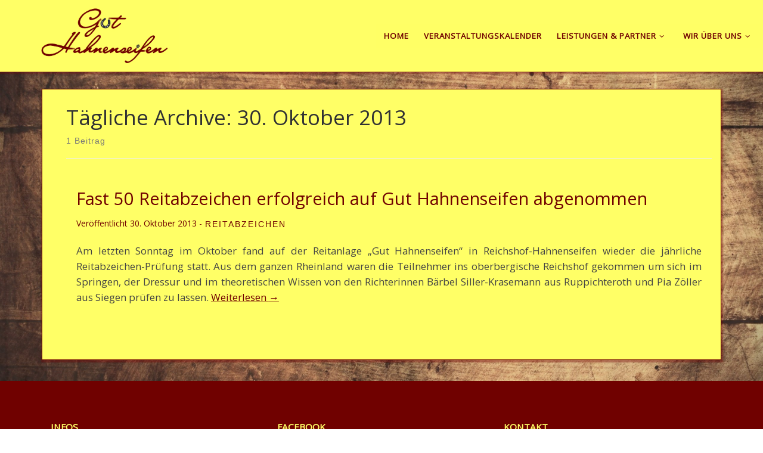

--- FILE ---
content_type: text/html; charset=UTF-8
request_url: https://gut-hahnenseifen.de/2013/10/30/
body_size: 13289
content:
<!DOCTYPE html>
<!--[if IE 7]>
<html class="ie ie7" lang="de">
<![endif]-->
<!--[if IE 8]>
<html class="ie ie8" lang="de">
<![endif]-->
<!--[if !(IE 7) | !(IE 8)  ]><!-->
<html lang="de" class="no-js">
<!--<![endif]-->
  <head>
  <meta charset="UTF-8" />
  <meta http-equiv="X-UA-Compatible" content="IE=EDGE" />
  <meta name="viewport" content="width=device-width, initial-scale=1.0" />
  <link rel="profile"  href="https://gmpg.org/xfn/11" />
  <link rel="pingback" href="https://gut-hahnenseifen.de/xmlrpc.php" />
  <!-- scripts for IE8 and less  -->
  <!--[if lt IE 9]>
    <script src="https://gut-hahnenseifen.de/wp-content/themes/customizr-pro/assets/front/js/libs/html5.js"></script>
  <![endif]-->

<!-- MapPress Easy Google Maps Version:2.95.8 (https://www.mappresspro.com) -->
<script>(function(html){html.className = html.className.replace(/\bno-js\b/,'js')})(document.documentElement);</script>
        <style id="wfc-base-style" type="text/css">
             .wfc-reset-menu-item-first-letter .navbar .nav>li>a:first-letter {font-size: inherit;}.format-icon:before {color: #5A5A5A;}article .format-icon.tc-hide-icon:before, .safari article.format-video .format-icon.tc-hide-icon:before, .chrome article.format-video .format-icon.tc-hide-icon:before, .safari article.format-image .format-icon.tc-hide-icon:before, .chrome article.format-image .format-icon.tc-hide-icon:before, .safari article.format-gallery .format-icon.tc-hide-icon:before, .safari article.attachment .format-icon.tc-hide-icon:before, .chrome article.format-gallery .format-icon.tc-hide-icon:before, .chrome article.attachment .format-icon.tc-hide-icon:before {content: none!important;}h2#tc-comment-title.tc-hide-icon:before {content: none!important;}.archive .archive-header h1.format-icon.tc-hide-icon:before {content: none!important;}.tc-sidebar h3.widget-title.tc-hide-icon:before {content: none!important;}.footer-widgets h3.widget-title.tc-hide-icon:before {content: none!important;}.tc-hide-icon i, i.tc-hide-icon {display: none !important;}.carousel-control {font-family: "Helvetica Neue", Helvetica, Arial, sans-serif;}.social-block a {font-size: 18px;}footer#footer .colophon .social-block a {font-size: 16px;}.social-block.widget_social a {font-size: 14px;}
        </style>
        <link rel="stylesheet" id="tc-front-gfonts" href="//fonts.googleapis.com/css?family=Open+Sans:italic%7COpen+Sans:600italic&display=swap"><style id="wfc-style-fonts-single_post_title" type="text/css" data-origin="server">
/* Setting : Einzel-Beitrags-/Seitentitel */ 
.single #content .entry-header .entry-title, .page #content .entry-header .entry-title {
font-family : 'Open Sans'!important;
}

</style><style id="wfc-style-fonts-post_metas" type="text/css" data-origin="server">
/* Setting : Beitrags-Metainformationen */ 
.entry-meta {
font-family : 'Open Sans'!important;
}

</style><style id="wfc-style-fonts-footer_widget_title" type="text/css" data-origin="server">
/* Setting : Widget-Titel */ 
.footer__wrapper .widget-title {
font-family : 'Open Sans'!important;
}

</style><style id="wfc-style-fonts-post_hone" type="text/css" data-origin="server">
/* Setting : H1 Überschriften */ 
#content .entry-content h1 {
font-family : 'Open Sans'!important;
}

</style><style id="wfc-style-fonts-post_hthree" type="text/css" data-origin="server">
/* Setting : H3 Überschriften */ 
#content .entry-content h3 {
font-family : 'Open Sans'!important;
}

</style><style id="wfc-style-fonts-post_list_titles" type="text/css" data-origin="server">
/* Setting : Titel für die Beitragsliste */ 
.grid-container .entry-title > .czr-title {
font-family : 'Open Sans'!important;
}

</style><title>30. Oktober 2013 &#8211; Gut Hahnenseifen</title>
<meta name='robots' content='max-image-preview:large' />
<link rel="alternate" type="application/rss+xml" title="Gut Hahnenseifen &raquo; Feed" href="https://gut-hahnenseifen.de/feed/" />
<link rel="alternate" type="application/rss+xml" title="Gut Hahnenseifen &raquo; Kommentar-Feed" href="https://gut-hahnenseifen.de/comments/feed/" />
<link rel="alternate" type="text/calendar" title="Gut Hahnenseifen &raquo; iCal Feed" href="https://gut-hahnenseifen.de/events/?ical=1" />
<style id='wp-img-auto-sizes-contain-inline-css' type='text/css'>
img:is([sizes=auto i],[sizes^="auto," i]){contain-intrinsic-size:3000px 1500px}
/*# sourceURL=wp-img-auto-sizes-contain-inline-css */
</style>
<style id='wp-emoji-styles-inline-css' type='text/css'>

	img.wp-smiley, img.emoji {
		display: inline !important;
		border: none !important;
		box-shadow: none !important;
		height: 1em !important;
		width: 1em !important;
		margin: 0 0.07em !important;
		vertical-align: -0.1em !important;
		background: none !important;
		padding: 0 !important;
	}
/*# sourceURL=wp-emoji-styles-inline-css */
</style>
<link rel='stylesheet' id='wp-block-library-css' href='https://gut-hahnenseifen.de/wp-includes/css/dist/block-library/style.min.css?ver=6.9' type='text/css' media='all' />
<style id='global-styles-inline-css' type='text/css'>
:root{--wp--preset--aspect-ratio--square: 1;--wp--preset--aspect-ratio--4-3: 4/3;--wp--preset--aspect-ratio--3-4: 3/4;--wp--preset--aspect-ratio--3-2: 3/2;--wp--preset--aspect-ratio--2-3: 2/3;--wp--preset--aspect-ratio--16-9: 16/9;--wp--preset--aspect-ratio--9-16: 9/16;--wp--preset--color--black: #000000;--wp--preset--color--cyan-bluish-gray: #abb8c3;--wp--preset--color--white: #ffffff;--wp--preset--color--pale-pink: #f78da7;--wp--preset--color--vivid-red: #cf2e2e;--wp--preset--color--luminous-vivid-orange: #ff6900;--wp--preset--color--luminous-vivid-amber: #fcb900;--wp--preset--color--light-green-cyan: #7bdcb5;--wp--preset--color--vivid-green-cyan: #00d084;--wp--preset--color--pale-cyan-blue: #8ed1fc;--wp--preset--color--vivid-cyan-blue: #0693e3;--wp--preset--color--vivid-purple: #9b51e0;--wp--preset--gradient--vivid-cyan-blue-to-vivid-purple: linear-gradient(135deg,rgb(6,147,227) 0%,rgb(155,81,224) 100%);--wp--preset--gradient--light-green-cyan-to-vivid-green-cyan: linear-gradient(135deg,rgb(122,220,180) 0%,rgb(0,208,130) 100%);--wp--preset--gradient--luminous-vivid-amber-to-luminous-vivid-orange: linear-gradient(135deg,rgb(252,185,0) 0%,rgb(255,105,0) 100%);--wp--preset--gradient--luminous-vivid-orange-to-vivid-red: linear-gradient(135deg,rgb(255,105,0) 0%,rgb(207,46,46) 100%);--wp--preset--gradient--very-light-gray-to-cyan-bluish-gray: linear-gradient(135deg,rgb(238,238,238) 0%,rgb(169,184,195) 100%);--wp--preset--gradient--cool-to-warm-spectrum: linear-gradient(135deg,rgb(74,234,220) 0%,rgb(151,120,209) 20%,rgb(207,42,186) 40%,rgb(238,44,130) 60%,rgb(251,105,98) 80%,rgb(254,248,76) 100%);--wp--preset--gradient--blush-light-purple: linear-gradient(135deg,rgb(255,206,236) 0%,rgb(152,150,240) 100%);--wp--preset--gradient--blush-bordeaux: linear-gradient(135deg,rgb(254,205,165) 0%,rgb(254,45,45) 50%,rgb(107,0,62) 100%);--wp--preset--gradient--luminous-dusk: linear-gradient(135deg,rgb(255,203,112) 0%,rgb(199,81,192) 50%,rgb(65,88,208) 100%);--wp--preset--gradient--pale-ocean: linear-gradient(135deg,rgb(255,245,203) 0%,rgb(182,227,212) 50%,rgb(51,167,181) 100%);--wp--preset--gradient--electric-grass: linear-gradient(135deg,rgb(202,248,128) 0%,rgb(113,206,126) 100%);--wp--preset--gradient--midnight: linear-gradient(135deg,rgb(2,3,129) 0%,rgb(40,116,252) 100%);--wp--preset--font-size--small: 13px;--wp--preset--font-size--medium: 20px;--wp--preset--font-size--large: 36px;--wp--preset--font-size--x-large: 42px;--wp--preset--spacing--20: 0.44rem;--wp--preset--spacing--30: 0.67rem;--wp--preset--spacing--40: 1rem;--wp--preset--spacing--50: 1.5rem;--wp--preset--spacing--60: 2.25rem;--wp--preset--spacing--70: 3.38rem;--wp--preset--spacing--80: 5.06rem;--wp--preset--shadow--natural: 6px 6px 9px rgba(0, 0, 0, 0.2);--wp--preset--shadow--deep: 12px 12px 50px rgba(0, 0, 0, 0.4);--wp--preset--shadow--sharp: 6px 6px 0px rgba(0, 0, 0, 0.2);--wp--preset--shadow--outlined: 6px 6px 0px -3px rgb(255, 255, 255), 6px 6px rgb(0, 0, 0);--wp--preset--shadow--crisp: 6px 6px 0px rgb(0, 0, 0);}:where(.is-layout-flex){gap: 0.5em;}:where(.is-layout-grid){gap: 0.5em;}body .is-layout-flex{display: flex;}.is-layout-flex{flex-wrap: wrap;align-items: center;}.is-layout-flex > :is(*, div){margin: 0;}body .is-layout-grid{display: grid;}.is-layout-grid > :is(*, div){margin: 0;}:where(.wp-block-columns.is-layout-flex){gap: 2em;}:where(.wp-block-columns.is-layout-grid){gap: 2em;}:where(.wp-block-post-template.is-layout-flex){gap: 1.25em;}:where(.wp-block-post-template.is-layout-grid){gap: 1.25em;}.has-black-color{color: var(--wp--preset--color--black) !important;}.has-cyan-bluish-gray-color{color: var(--wp--preset--color--cyan-bluish-gray) !important;}.has-white-color{color: var(--wp--preset--color--white) !important;}.has-pale-pink-color{color: var(--wp--preset--color--pale-pink) !important;}.has-vivid-red-color{color: var(--wp--preset--color--vivid-red) !important;}.has-luminous-vivid-orange-color{color: var(--wp--preset--color--luminous-vivid-orange) !important;}.has-luminous-vivid-amber-color{color: var(--wp--preset--color--luminous-vivid-amber) !important;}.has-light-green-cyan-color{color: var(--wp--preset--color--light-green-cyan) !important;}.has-vivid-green-cyan-color{color: var(--wp--preset--color--vivid-green-cyan) !important;}.has-pale-cyan-blue-color{color: var(--wp--preset--color--pale-cyan-blue) !important;}.has-vivid-cyan-blue-color{color: var(--wp--preset--color--vivid-cyan-blue) !important;}.has-vivid-purple-color{color: var(--wp--preset--color--vivid-purple) !important;}.has-black-background-color{background-color: var(--wp--preset--color--black) !important;}.has-cyan-bluish-gray-background-color{background-color: var(--wp--preset--color--cyan-bluish-gray) !important;}.has-white-background-color{background-color: var(--wp--preset--color--white) !important;}.has-pale-pink-background-color{background-color: var(--wp--preset--color--pale-pink) !important;}.has-vivid-red-background-color{background-color: var(--wp--preset--color--vivid-red) !important;}.has-luminous-vivid-orange-background-color{background-color: var(--wp--preset--color--luminous-vivid-orange) !important;}.has-luminous-vivid-amber-background-color{background-color: var(--wp--preset--color--luminous-vivid-amber) !important;}.has-light-green-cyan-background-color{background-color: var(--wp--preset--color--light-green-cyan) !important;}.has-vivid-green-cyan-background-color{background-color: var(--wp--preset--color--vivid-green-cyan) !important;}.has-pale-cyan-blue-background-color{background-color: var(--wp--preset--color--pale-cyan-blue) !important;}.has-vivid-cyan-blue-background-color{background-color: var(--wp--preset--color--vivid-cyan-blue) !important;}.has-vivid-purple-background-color{background-color: var(--wp--preset--color--vivid-purple) !important;}.has-black-border-color{border-color: var(--wp--preset--color--black) !important;}.has-cyan-bluish-gray-border-color{border-color: var(--wp--preset--color--cyan-bluish-gray) !important;}.has-white-border-color{border-color: var(--wp--preset--color--white) !important;}.has-pale-pink-border-color{border-color: var(--wp--preset--color--pale-pink) !important;}.has-vivid-red-border-color{border-color: var(--wp--preset--color--vivid-red) !important;}.has-luminous-vivid-orange-border-color{border-color: var(--wp--preset--color--luminous-vivid-orange) !important;}.has-luminous-vivid-amber-border-color{border-color: var(--wp--preset--color--luminous-vivid-amber) !important;}.has-light-green-cyan-border-color{border-color: var(--wp--preset--color--light-green-cyan) !important;}.has-vivid-green-cyan-border-color{border-color: var(--wp--preset--color--vivid-green-cyan) !important;}.has-pale-cyan-blue-border-color{border-color: var(--wp--preset--color--pale-cyan-blue) !important;}.has-vivid-cyan-blue-border-color{border-color: var(--wp--preset--color--vivid-cyan-blue) !important;}.has-vivid-purple-border-color{border-color: var(--wp--preset--color--vivid-purple) !important;}.has-vivid-cyan-blue-to-vivid-purple-gradient-background{background: var(--wp--preset--gradient--vivid-cyan-blue-to-vivid-purple) !important;}.has-light-green-cyan-to-vivid-green-cyan-gradient-background{background: var(--wp--preset--gradient--light-green-cyan-to-vivid-green-cyan) !important;}.has-luminous-vivid-amber-to-luminous-vivid-orange-gradient-background{background: var(--wp--preset--gradient--luminous-vivid-amber-to-luminous-vivid-orange) !important;}.has-luminous-vivid-orange-to-vivid-red-gradient-background{background: var(--wp--preset--gradient--luminous-vivid-orange-to-vivid-red) !important;}.has-very-light-gray-to-cyan-bluish-gray-gradient-background{background: var(--wp--preset--gradient--very-light-gray-to-cyan-bluish-gray) !important;}.has-cool-to-warm-spectrum-gradient-background{background: var(--wp--preset--gradient--cool-to-warm-spectrum) !important;}.has-blush-light-purple-gradient-background{background: var(--wp--preset--gradient--blush-light-purple) !important;}.has-blush-bordeaux-gradient-background{background: var(--wp--preset--gradient--blush-bordeaux) !important;}.has-luminous-dusk-gradient-background{background: var(--wp--preset--gradient--luminous-dusk) !important;}.has-pale-ocean-gradient-background{background: var(--wp--preset--gradient--pale-ocean) !important;}.has-electric-grass-gradient-background{background: var(--wp--preset--gradient--electric-grass) !important;}.has-midnight-gradient-background{background: var(--wp--preset--gradient--midnight) !important;}.has-small-font-size{font-size: var(--wp--preset--font-size--small) !important;}.has-medium-font-size{font-size: var(--wp--preset--font-size--medium) !important;}.has-large-font-size{font-size: var(--wp--preset--font-size--large) !important;}.has-x-large-font-size{font-size: var(--wp--preset--font-size--x-large) !important;}
/*# sourceURL=global-styles-inline-css */
</style>

<style id='classic-theme-styles-inline-css' type='text/css'>
/*! This file is auto-generated */
.wp-block-button__link{color:#fff;background-color:#32373c;border-radius:9999px;box-shadow:none;text-decoration:none;padding:calc(.667em + 2px) calc(1.333em + 2px);font-size:1.125em}.wp-block-file__button{background:#32373c;color:#fff;text-decoration:none}
/*# sourceURL=/wp-includes/css/classic-themes.min.css */
</style>
<link rel='stylesheet' id='bst-styles-css' href='https://gut-hahnenseifen.de/wp-content/plugins/bst-dsgvo-cookie/includes/css/style.css?ver=6.9' type='text/css' media='all' />
<link rel='stylesheet' id='bst-alert1-css-css' href='https://gut-hahnenseifen.de/wp-content/plugins/bst-dsgvo-cookie/includes/css/bst-mesage.css?ver=6.9' type='text/css' media='all' />
<link rel='stylesheet' id='bst-alert2-css-css' href='https://gut-hahnenseifen.de/wp-content/plugins/bst-dsgvo-cookie/includes/css/bst-mesage-flat-theme.css?ver=6.9' type='text/css' media='all' />
<link rel='stylesheet' id='contact-form-7-css' href='https://gut-hahnenseifen.de/wp-content/plugins/contact-form-7/includes/css/styles.css?ver=6.1.4' type='text/css' media='all' />
<link rel='stylesheet' id='font-awesome-css' href='https://gut-hahnenseifen.de/wp-content/plugins/import-facebook-events/assets/css/font-awesome.min.css?ver=1.8.8' type='text/css' media='all' />
<link rel='stylesheet' id='import-facebook-events-front-css' href='https://gut-hahnenseifen.de/wp-content/plugins/import-facebook-events/assets/css/import-facebook-events.css?ver=1.8.8' type='text/css' media='all' />
<link rel='stylesheet' id='import-facebook-events-front-style2-css' href='https://gut-hahnenseifen.de/wp-content/plugins/import-facebook-events/assets/css/grid-style2.css?ver=1.8.8' type='text/css' media='all' />
<link rel='stylesheet' id='mappress-leaflet-css' href='https://gut-hahnenseifen.de/wp-content/plugins/mappress-google-maps-for-wordpress/lib/leaflet/leaflet.css?ver=1.7.1' type='text/css' media='all' />
<link rel='stylesheet' id='mappress-css' href='https://gut-hahnenseifen.de/wp-content/plugins/mappress-google-maps-for-wordpress/css/mappress.css?ver=2.95.8' type='text/css' media='all' />
<link rel='stylesheet' id='meteor-slides-css' href='https://gut-hahnenseifen.de/wp-content/plugins/meteor-slides/css/meteor-slides.css?ver=1.0' type='text/css' media='all' />
<link rel='stylesheet' id='customizr-main-css' href='https://gut-hahnenseifen.de/wp-content/themes/customizr-pro/assets/front/css/style.min.css?ver=2.4.6' type='text/css' media='all' />
<style id='customizr-main-inline-css' type='text/css'>
::-moz-selection{background-color:#700100}::selection{background-color:#700100}a,.btn-skin:active,.btn-skin:focus,.btn-skin:hover,.btn-skin.inverted,.grid-container__classic .post-type__icon,.post-type__icon:hover .icn-format,.grid-container__classic .post-type__icon:hover .icn-format,[class*='grid-container__'] .entry-title a.czr-title:hover,input[type=checkbox]:checked::before{color:#700100}.czr-css-loader > div ,.btn-skin,.btn-skin:active,.btn-skin:focus,.btn-skin:hover,.btn-skin-h-dark,.btn-skin-h-dark.inverted:active,.btn-skin-h-dark.inverted:focus,.btn-skin-h-dark.inverted:hover{border-color:#700100}.tc-header.border-top{border-top-color:#700100}[class*='grid-container__'] .entry-title a:hover::after,.grid-container__classic .post-type__icon,.btn-skin,.btn-skin.inverted:active,.btn-skin.inverted:focus,.btn-skin.inverted:hover,.btn-skin-h-dark,.btn-skin-h-dark.inverted:active,.btn-skin-h-dark.inverted:focus,.btn-skin-h-dark.inverted:hover,.sidebar .widget-title::after,input[type=radio]:checked::before{background-color:#700100}.btn-skin-light:active,.btn-skin-light:focus,.btn-skin-light:hover,.btn-skin-light.inverted{color:#bd0200}input:not([type='submit']):not([type='button']):not([type='number']):not([type='checkbox']):not([type='radio']):focus,textarea:focus,.btn-skin-light,.btn-skin-light.inverted,.btn-skin-light:active,.btn-skin-light:focus,.btn-skin-light:hover,.btn-skin-light.inverted:active,.btn-skin-light.inverted:focus,.btn-skin-light.inverted:hover{border-color:#bd0200}.btn-skin-light,.btn-skin-light.inverted:active,.btn-skin-light.inverted:focus,.btn-skin-light.inverted:hover{background-color:#bd0200}.btn-skin-lightest:active,.btn-skin-lightest:focus,.btn-skin-lightest:hover,.btn-skin-lightest.inverted{color:#d60200}.btn-skin-lightest,.btn-skin-lightest.inverted,.btn-skin-lightest:active,.btn-skin-lightest:focus,.btn-skin-lightest:hover,.btn-skin-lightest.inverted:active,.btn-skin-lightest.inverted:focus,.btn-skin-lightest.inverted:hover{border-color:#d60200}.btn-skin-lightest,.btn-skin-lightest.inverted:active,.btn-skin-lightest.inverted:focus,.btn-skin-lightest.inverted:hover{background-color:#d60200}.pagination,a:hover,a:focus,a:active,.btn-skin-dark:active,.btn-skin-dark:focus,.btn-skin-dark:hover,.btn-skin-dark.inverted,.btn-skin-dark-oh:active,.btn-skin-dark-oh:focus,.btn-skin-dark-oh:hover,.post-info a:not(.btn):hover,.grid-container__classic .post-type__icon .icn-format,[class*='grid-container__'] .hover .entry-title a,.widget-area a:not(.btn):hover,a.czr-format-link:hover,.format-link.hover a.czr-format-link,button[type=submit]:hover,button[type=submit]:active,button[type=submit]:focus,input[type=submit]:hover,input[type=submit]:active,input[type=submit]:focus,.tabs .nav-link:hover,.tabs .nav-link.active,.tabs .nav-link.active:hover,.tabs .nav-link.active:focus{color:#330000}.grid-container__classic.tc-grid-border .grid__item,.btn-skin-dark,.btn-skin-dark.inverted,button[type=submit],input[type=submit],.btn-skin-dark:active,.btn-skin-dark:focus,.btn-skin-dark:hover,.btn-skin-dark.inverted:active,.btn-skin-dark.inverted:focus,.btn-skin-dark.inverted:hover,.btn-skin-h-dark:active,.btn-skin-h-dark:focus,.btn-skin-h-dark:hover,.btn-skin-h-dark.inverted,.btn-skin-h-dark.inverted,.btn-skin-h-dark.inverted,.btn-skin-dark-oh:active,.btn-skin-dark-oh:focus,.btn-skin-dark-oh:hover,.btn-skin-dark-oh.inverted:active,.btn-skin-dark-oh.inverted:focus,.btn-skin-dark-oh.inverted:hover,button[type=submit]:hover,button[type=submit]:active,button[type=submit]:focus,input[type=submit]:hover,input[type=submit]:active,input[type=submit]:focus{border-color:#330000}.btn-skin-dark,.btn-skin-dark.inverted:active,.btn-skin-dark.inverted:focus,.btn-skin-dark.inverted:hover,.btn-skin-h-dark:active,.btn-skin-h-dark:focus,.btn-skin-h-dark:hover,.btn-skin-h-dark.inverted,.btn-skin-h-dark.inverted,.btn-skin-h-dark.inverted,.btn-skin-dark-oh.inverted:active,.btn-skin-dark-oh.inverted:focus,.btn-skin-dark-oh.inverted:hover,.grid-container__classic .post-type__icon:hover,button[type=submit],input[type=submit],.czr-link-hover-underline .widgets-list-layout-links a:not(.btn)::before,.czr-link-hover-underline .widget_archive a:not(.btn)::before,.czr-link-hover-underline .widget_nav_menu a:not(.btn)::before,.czr-link-hover-underline .widget_rss ul a:not(.btn)::before,.czr-link-hover-underline .widget_recent_entries a:not(.btn)::before,.czr-link-hover-underline .widget_categories a:not(.btn)::before,.czr-link-hover-underline .widget_meta a:not(.btn)::before,.czr-link-hover-underline .widget_recent_comments a:not(.btn)::before,.czr-link-hover-underline .widget_pages a:not(.btn)::before,.czr-link-hover-underline .widget_calendar a:not(.btn)::before,[class*='grid-container__'] .hover .entry-title a::after,a.czr-format-link::before,.comment-author a::before,.comment-link::before,.tabs .nav-link.active::before{background-color:#330000}.btn-skin-dark-shaded:active,.btn-skin-dark-shaded:focus,.btn-skin-dark-shaded:hover,.btn-skin-dark-shaded.inverted{background-color:rgba(51,0,0,0.2)}.btn-skin-dark-shaded,.btn-skin-dark-shaded.inverted:active,.btn-skin-dark-shaded.inverted:focus,.btn-skin-dark-shaded.inverted:hover{background-color:rgba(51,0,0,0.8)}.tc-header,#tc-sn .tc-sn-inner,.czr-overlay,.add-menu-button,.tc-header .socials a,.tc-header .socials a:focus,.tc-header .socials a:active,.nav__utils,.nav__utils a,.nav__utils a:focus,.nav__utils a:active,.header-contact__info a,.header-contact__info a:focus,.header-contact__info a:active,.czr-overlay a:hover,.dropdown-menu,.tc-header .navbar-brand-sitename,[class*=nav__menu] .nav__link,[class*=nav__menu] .nav__link-wrapper .caret__dropdown-toggler,[class*=nav__menu] .dropdown-menu .nav__link,[class*=nav__menu] .dropdown-item .nav__link:hover,.tc-header form.czr-form label,.czr-overlay form.czr-form label,.tc-header .czr-form input:not([type='submit']):not([type='button']):not([type='number']):not([type='checkbox']):not([type='radio']),.tc-header .czr-form textarea,.tc-header .czr-form .form-control,.czr-overlay .czr-form input:not([type='submit']):not([type='button']):not([type='number']):not([type='checkbox']):not([type='radio']),.czr-overlay .czr-form textarea,.czr-overlay .czr-form .form-control,.tc-header h1,.tc-header h2,.tc-header h3,.tc-header h4,.tc-header h5,.tc-header h6{color:#700100}.tc-header .czr-form input:not([type='submit']):not([type='button']):not([type='number']):not([type='checkbox']):not([type='radio']),.tc-header .czr-form textarea,.tc-header .czr-form .form-control,.czr-overlay .czr-form input:not([type='submit']):not([type='button']):not([type='number']):not([type='checkbox']):not([type='radio']),.czr-overlay .czr-form textarea,.czr-overlay .czr-form .form-control{border-color:#700100}.ham__toggler-span-wrapper .line,[class*=nav__menu] .nav__title::before{background-color:#700100}.header-tagline,[class*=nav__menu] .nav__link:hover,[class*=nav__menu] .nav__link-wrapper .caret__dropdown-toggler:hover,[class*=nav__menu] .show:not(.dropdown-item) > .nav__link,[class*=nav__menu] .show:not(.dropdown-item) > .nav__link-wrapper .nav__link,.czr-highlight-contextual-menu-items [class*=nav__menu] li:not(.dropdown-item).current-active > .nav__link,.czr-highlight-contextual-menu-items [class*=nav__menu] li:not(.dropdown-item).current-active > .nav__link-wrapper .nav__link,.czr-highlight-contextual-menu-items [class*=nav__menu] .current-menu-item > .nav__link,.czr-highlight-contextual-menu-items [class*=nav__menu] .current-menu-item > .nav__link-wrapper .nav__link,[class*=nav__menu] .dropdown-item .nav__link,.czr-overlay a,.tc-header .socials a:hover,.nav__utils a:hover,.czr-highlight-contextual-menu-items .nav__utils a.current-active,.header-contact__info a:hover,.tc-header .czr-form .form-group.in-focus label,.czr-overlay .czr-form .form-group.in-focus label{color:rgba(112,1,0,0.7)}.nav__utils .ham-toggler-menu.czr-collapsed:hover .line{background-color:rgba(112,1,0,0.7)}.topbar-navbar__wrapper,.dropdown-item:not(:last-of-type){border-color:rgba(112,1,0,0.09)}.tc-header{border-bottom-color:rgba(112,1,0,0.09)}#tc-sn{outline-color:rgba(112,1,0,0.09)}.mobile-nav__container,.header-search__container,.mobile-nav__nav,.vertical-nav > li:not(:last-of-type){border-color:rgba(112,1,0,0.075)}.tc-header,#tc-sn .tc-sn-inner,.dropdown-menu,.dropdown-item:active,.dropdown-item:focus,.dropdown-item:hover{background-color:#ffff66}.sticky-transparent.is-sticky .mobile-sticky,.sticky-transparent.is-sticky .desktop-sticky,.sticky-transparent.is-sticky .mobile-nav__nav,.header-transparent:not(.is-sticky) .mobile-nav__nav,.header-transparent:not(.is-sticky) .dropdown-menu{background-color:rgba(255,255,102,0.9)}.czr-overlay{background-color:rgba(255,255,102,0.98)}.dropdown-item:before,.vertical-nav .caret__dropdown-toggler{background-color:rgba(0,0,153,0.045)}.navbar-brand,.header-tagline,h1,h2,h3,.tc-dropcap { font-family : 'Open Sans'; }
body { font-family : 'Open Sans'; }

              body {
                font-size : 0.88rem;
                line-height : 1.5em;
              }

/*# sourceURL=customizr-main-inline-css */
</style>
<link rel='stylesheet' id='customizr-style-css' href='https://gut-hahnenseifen.de/wp-content/themes/customizr-pro-child/style.css?ver=2.4.6' type='text/css' media='all' />
<link rel='stylesheet' id='newsletter-css' href='https://gut-hahnenseifen.de/wp-content/plugins/newsletter/style.css?ver=9.1.0' type='text/css' media='all' />
<script type="text/javascript" src="https://gut-hahnenseifen.de/wp-includes/js/jquery/jquery.min.js?ver=3.7.1" id="jquery-core-js"></script>
<script type="text/javascript" src="https://gut-hahnenseifen.de/wp-includes/js/jquery/jquery-migrate.min.js?ver=3.4.1" id="jquery-migrate-js"></script>
<script type="text/javascript" src="https://gut-hahnenseifen.de/wp-content/plugins/meteor-slides/js/jquery.cycle.all.js?ver=6.9" id="jquery-cycle-js"></script>
<script type="text/javascript" src="https://gut-hahnenseifen.de/wp-content/plugins/meteor-slides/js/jquery.metadata.v2.js?ver=6.9" id="jquery-metadata-js"></script>
<script type="text/javascript" src="https://gut-hahnenseifen.de/wp-content/plugins/meteor-slides/js/jquery.touchwipe.1.1.1.js?ver=6.9" id="jquery-touchwipe-js"></script>
<script type="text/javascript" id="meteorslides-script-js-extra">
/* <![CDATA[ */
var meteorslidessettings = {"meteorslideshowspeed":"2000","meteorslideshowduration":"5000","meteorslideshowheight":"200","meteorslideshowwidth":"550","meteorslideshowtransition":"fade"};
//# sourceURL=meteorslides-script-js-extra
/* ]]> */
</script>
<script type="text/javascript" src="https://gut-hahnenseifen.de/wp-content/plugins/meteor-slides/js/slideshow.js?ver=6.9" id="meteorslides-script-js"></script>
<script type="text/javascript" src="https://gut-hahnenseifen.de/wp-content/themes/customizr-pro/assets/front/js/libs/modernizr.min.js?ver=2.4.6" id="modernizr-js"></script>
<script src='https://gut-hahnenseifen.de/wp-content/plugins/the-events-calendar/common/build/js/underscore-before.js'></script>
<script type="text/javascript" src="https://gut-hahnenseifen.de/wp-includes/js/underscore.min.js?ver=1.13.7" id="underscore-js"></script>
<script src='https://gut-hahnenseifen.de/wp-content/plugins/the-events-calendar/common/build/js/underscore-after.js'></script>
<script type="text/javascript" id="tc-scripts-js-extra">
/* <![CDATA[ */
var CZRParams = {"assetsPath":"https://gut-hahnenseifen.de/wp-content/themes/customizr-pro/assets/front/","mainScriptUrl":"https://gut-hahnenseifen.de/wp-content/themes/customizr-pro/assets/front/js/tc-scripts.min.js?2.4.6","deferFontAwesome":"1","fontAwesomeUrl":"https://gut-hahnenseifen.de/wp-content/themes/customizr-pro/assets/shared/fonts/fa/css/fontawesome-all.min.css?2.4.6","_disabled":[],"centerSliderImg":"1","isLightBoxEnabled":"1","SmoothScroll":{"Enabled":true,"Options":{"touchpadSupport":false}},"isAnchorScrollEnabled":"","anchorSmoothScrollExclude":{"simple":["[class*=edd]",".carousel-control","[data-toggle=\"modal\"]","[data-toggle=\"dropdown\"]","[data-toggle=\"czr-dropdown\"]","[data-toggle=\"tooltip\"]","[data-toggle=\"popover\"]","[data-toggle=\"collapse\"]","[data-toggle=\"czr-collapse\"]","[data-toggle=\"tab\"]","[data-toggle=\"pill\"]","[data-toggle=\"czr-pill\"]","[class*=upme]","[class*=um-]"],"deep":{"classes":[],"ids":[]}},"timerOnScrollAllBrowsers":"1","centerAllImg":"1","HasComments":"","LoadModernizr":"1","stickyHeader":"","extLinksStyle":"","extLinksTargetExt":"","extLinksSkipSelectors":{"classes":["btn","button"],"ids":[]},"dropcapEnabled":"","dropcapWhere":{"post":"","page":""},"dropcapMinWords":"","dropcapSkipSelectors":{"tags":["IMG","IFRAME","H1","H2","H3","H4","H5","H6","BLOCKQUOTE","UL","OL"],"classes":["btn"],"id":[]},"imgSmartLoadEnabled":"","imgSmartLoadOpts":{"parentSelectors":["[class*=grid-container], .article-container",".__before_main_wrapper",".widget-front",".post-related-articles",".tc-singular-thumbnail-wrapper"],"opts":{"excludeImg":[".tc-holder-img"]}},"imgSmartLoadsForSliders":"1","pluginCompats":[],"isWPMobile":"","menuStickyUserSettings":{"desktop":"stick_up","mobile":"stick_always"},"adminAjaxUrl":"https://gut-hahnenseifen.de/wp-admin/admin-ajax.php","ajaxUrl":"https://gut-hahnenseifen.de/?czrajax=1","frontNonce":{"id":"CZRFrontNonce","handle":"3e6d5e6394"},"isDevMode":"","isModernStyle":"1","i18n":{"Permanently dismiss":"Dauerhaft ausblenden"},"frontNotifications":{"welcome":{"enabled":false,"content":"","dismissAction":"dismiss_welcome_note_front"}},"preloadGfonts":"1","googleFonts":"Open+Sans","version":"2.4.6"};
//# sourceURL=tc-scripts-js-extra
/* ]]> */
</script>
<script type="text/javascript" src="https://gut-hahnenseifen.de/wp-content/themes/customizr-pro/assets/front/js/tc-scripts.min.js?ver=2.4.6" id="tc-scripts-js" defer></script>
<link rel="https://api.w.org/" href="https://gut-hahnenseifen.de/wp-json/" /><link rel="EditURI" type="application/rsd+xml" title="RSD" href="https://gut-hahnenseifen.de/xmlrpc.php?rsd" />
<meta name="generator" content="WordPress 6.9" />
<meta name="tec-api-version" content="v1"><meta name="tec-api-origin" content="https://gut-hahnenseifen.de"><link rel="alternate" href="https://gut-hahnenseifen.de/wp-json/tribe/events/v1/" />              <link rel="preload" as="font" type="font/woff2" href="https://gut-hahnenseifen.de/wp-content/themes/customizr-pro/assets/shared/fonts/customizr/customizr.woff2?128396981" crossorigin="anonymous"/>
            <link rel="icon" href="https://gut-hahnenseifen.de/wp-content/uploads/2020/12/cropped-favicon_hufeisen-32x32.png" sizes="32x32" />
<link rel="icon" href="https://gut-hahnenseifen.de/wp-content/uploads/2020/12/cropped-favicon_hufeisen-192x192.png" sizes="192x192" />
<link rel="apple-touch-icon" href="https://gut-hahnenseifen.de/wp-content/uploads/2020/12/cropped-favicon_hufeisen-180x180.png" />
<meta name="msapplication-TileImage" content="https://gut-hahnenseifen.de/wp-content/uploads/2020/12/cropped-favicon_hufeisen-270x270.png" />
<style id="wfc-style-single_post_title" type="text/css" data-origin="server">
/* Setting : Einzel-Beitrags-/Seitentitel */ 
.single #content .entry-header .entry-title, .page #content .entry-header .entry-title {
color : #700100;
}

</style><style id="wfc-style-post_metas" type="text/css" data-origin="server">
/* Setting : Beitrags-Metainformationen */ 
.entry-meta {
color : #700100;
}

</style><style id="wfc-style-footer_widget_title" type="text/css" data-origin="server">
/* Setting : Widget-Titel */ 
.footer__wrapper .widget-title {
color : #700100;
font-weight : bold;
text-align : left;
text-decoration : underline;
text-transform : uppercase;
}

</style><style id="wfc-style-post_hone" type="text/css" data-origin="server">
/* Setting : H1 Überschriften */ 
#content .entry-content h1 {
color : #700100;
font-size : 1.88rem;
}

</style><style id="wfc-style-post_hthree" type="text/css" data-origin="server">
/* Setting : H3 Überschriften */ 
#content .entry-content h3 {
font-size : 1.25rem;
font-weight : bold;
color : #700100;
}

</style><style id="wfc-style-post_list_titles" type="text/css" data-origin="server">
/* Setting : Titel für die Beitragsliste */ 
.grid-container .entry-title > .czr-title {
color : #700100;
}

</style></head>

  <body class="date wp-custom-logo wp-embed-responsive wp-theme-customizr-pro wp-child-theme-customizr-pro-child tribe-no-js page-template-customizr-child-jag-gut-hahnenseifen czr-link-hover-underline-off header-skin-custom footer-skin-dark czr-no-sidebar tc-center-images czr-full-layout customizr-pro-2-4-6-with-child-theme czr-post-list-context">
          <a class="screen-reader-text skip-link" href="#content">Zum Inhalt springen</a>
    
    
    <div id="tc-page-wrap" class="">

      <header class="tpnav-header__header tc-header sl-logo_left sticky-brand-shrink-on czr-submenu-fade czr-submenu-move czr-highlight-contextual-menu-items" >
        <div class="primary-navbar__wrapper d-none d-lg-block has-horizontal-menu desktop-sticky" >
  <div class="container-fluid">
    <div class="row align-items-center flex-row primary-navbar__row">
      <div class="branding__container col col-auto" >
  <div class="branding align-items-center flex-column ">
    <div class="branding-row d-flex align-self-start flex-row align-items-center">
      <div class="navbar-brand col-auto " >
  <a class="navbar-brand-sitelogo" href="https://gut-hahnenseifen.de/"  aria-label="Gut Hahnenseifen | Gut f&uuml;r Mensch und Tier" >
    <img src="https://gut-hahnenseifen.de/wp-content/uploads/2020/12/gut-hahnenseifen.png" alt="Zurück zur Startseite" class="" width="314" height="142" style="max-width:250px;max-height:100px" data-no-retina>  </a>
</div>
      </div>
      </div>
</div>
      <div class="primary-nav__container justify-content-lg-around col col-lg-auto flex-lg-column" >
  <div class="primary-nav__wrapper flex-lg-row align-items-center justify-content-end">
              <nav class="primary-nav__nav col" id="primary-nav">
          <div class="nav__menu-wrapper primary-nav__menu-wrapper justify-content-end czr-open-on-hover" >
<ul id="main-menu" class="primary-nav__menu regular-nav nav__menu nav"><li id="menu-item-1217" class="menu-item menu-item-type-custom menu-item-object-custom menu-item-1217"><a href="http://www.gut-hahnenseifen.de" class="nav__link"><span class="nav__title">Home</span></a></li>
<li id="menu-item-2956" class="menu-item menu-item-type-custom menu-item-object-custom menu-item-2956"><a href="https://gut-hahnenseifen.de/events/" class="nav__link"><span class="nav__title">Veranstaltungskalender</span></a></li>
<li id="menu-item-2355" class="menu-item menu-item-type-custom menu-item-object-custom menu-item-has-children czr-dropdown menu-item-2355"><a data-toggle="czr-dropdown" aria-haspopup="true" aria-expanded="false" href="http://www.gut-hahnenseifen.de" class="nav__link"><span class="nav__title">Leistungen &#038; Partner</span><span class="caret__dropdown-toggler"><i class="icn-down-small"></i></span></a>
<ul class="dropdown-menu czr-dropdown-menu">
	<li id="menu-item-2429" class="menu-item menu-item-type-post_type menu-item-object-page dropdown-item menu-item-2429"><a href="https://gut-hahnenseifen.de/gaestezimmer/" class="nav__link"><span class="nav__title">Gästezimmer</span></a></li>
	<li id="menu-item-2357" class="menu-item menu-item-type-post_type menu-item-object-page dropdown-item menu-item-2357"><a href="https://gut-hahnenseifen.de/wanderreitstation/" class="nav__link"><span class="nav__title">Wanderreitstation</span></a></li>
	<li id="menu-item-3641" class="menu-item menu-item-type-post_type menu-item-object-page dropdown-item menu-item-3641"><a href="https://gut-hahnenseifen.de/reiterfreunde-gut-hahnenseifen-e-v/" class="nav__link"><span class="nav__title">Reiterfreunde Gut Hahnenseifen e.V.</span></a></li>
	<li id="menu-item-3640" class="menu-item menu-item-type-post_type menu-item-object-page dropdown-item menu-item-3640"><a href="https://gut-hahnenseifen.de/hundeschule-claudi-hunde/" class="nav__link"><span class="nav__title">Hundeschule „Claudi-Hunde“</span></a></li>
	<li id="menu-item-4192" class="menu-item menu-item-type-post_type menu-item-object-page dropdown-item menu-item-4192"><a href="https://gut-hahnenseifen.de/laura-brenden-pferdefachwirtin-pferdeyphsiotherapeutin/" class="nav__link"><span class="nav__title">Laura Brenden – Pferdetraining &#038; Pferdepyhsio</span></a></li>
	<li id="menu-item-3639" class="menu-item menu-item-type-post_type menu-item-object-page dropdown-item menu-item-3639"><a href="https://gut-hahnenseifen.de/michelle-rasel-tierphysio-pferdetraining/" class="nav__link"><span class="nav__title">Michelle Rasel Tierphysio &#038; Pferdetraining</span></a></li>
	<li id="menu-item-2356" class="menu-item menu-item-type-post_type menu-item-object-page dropdown-item menu-item-2356"><a href="https://gut-hahnenseifen.de/landestrainer-wolfgang-mengers/" class="nav__link"><span class="nav__title">Landestrainer Wolfgang Mengers</span></a></li>
	<li id="menu-item-2361" class="menu-item menu-item-type-post_type menu-item-object-page dropdown-item menu-item-2361"><a href="https://gut-hahnenseifen.de/mieten-sie-uns/" class="nav__link"><span class="nav__title">Mieten sie uns</span></a></li>
</ul>
</li>
<li id="menu-item-1219" class="menu-item menu-item-type-custom menu-item-object-custom menu-item-has-children czr-dropdown menu-item-1219"><a data-toggle="czr-dropdown" aria-haspopup="true" aria-expanded="false" class="nav__link"><span class="nav__title">Wir über uns</span><span class="caret__dropdown-toggler"><i class="icn-down-small"></i></span></a>
<ul class="dropdown-menu czr-dropdown-menu">
	<li id="menu-item-168" class="menu-item menu-item-type-post_type menu-item-object-page dropdown-item menu-item-168"><a href="https://gut-hahnenseifen.de/unser-hof/" class="nav__link"><span class="nav__title">Unsere Anlage</span></a></li>
	<li id="menu-item-169" class="menu-item menu-item-type-post_type menu-item-object-page dropdown-item menu-item-169"><a href="https://gut-hahnenseifen.de/unsere-geschichte/" class="nav__link"><span class="nav__title">Unsere Historie</span></a></li>
	<li id="menu-item-152" class="menu-item menu-item-type-post_type menu-item-object-page dropdown-item menu-item-152"><a href="https://gut-hahnenseifen.de/film-starts-auf-gut-hahnenseifen/" class="nav__link"><span class="nav__title">Film &#038; Stars auf Gut Hahnenseifen</span></a></li>
</ul>
</li>
</ul></div>        </nav>
      </div>
</div>
    </div>
  </div>
</div>    <div class="mobile-navbar__wrapper d-lg-none mobile-sticky" >
    <div class="branding__container justify-content-between align-items-center container-fluid" >
  <div class="branding flex-column">
    <div class="branding-row d-flex align-self-start flex-row align-items-center">
      <div class="navbar-brand col-auto " >
  <a class="navbar-brand-sitelogo" href="https://gut-hahnenseifen.de/"  aria-label="Gut Hahnenseifen | Gut f&uuml;r Mensch und Tier" >
    <img src="https://gut-hahnenseifen.de/wp-content/uploads/2020/12/gut-hahnenseifen.png" alt="Zurück zur Startseite" class="" width="314" height="142" style="max-width:250px;max-height:100px" data-no-retina>  </a>
</div>
    </div>
      </div>
  <div class="mobile-utils__wrapper nav__utils regular-nav">
    <ul class="nav utils row flex-row flex-nowrap">
      <li class="hamburger-toggler__container " >
  <button class="ham-toggler-menu czr-collapsed" data-toggle="czr-collapse" data-target="#mobile-nav"><span class="ham__toggler-span-wrapper"><span class="line line-1"></span><span class="line line-2"></span><span class="line line-3"></span></span><span class="screen-reader-text">Menü</span></button>
</li>
    </ul>
  </div>
</div>
<div class="mobile-nav__container " >
   <nav class="mobile-nav__nav flex-column czr-collapse" id="mobile-nav">
      <div class="mobile-nav__inner container-fluid">
      <div class="nav__menu-wrapper mobile-nav__menu-wrapper czr-open-on-click" >
<ul id="mobile-nav-menu" class="mobile-nav__menu vertical-nav nav__menu flex-column nav"><li class="menu-item menu-item-type-custom menu-item-object-custom menu-item-1217"><a href="http://www.gut-hahnenseifen.de" class="nav__link"><span class="nav__title">Home</span></a></li>
<li class="menu-item menu-item-type-custom menu-item-object-custom menu-item-2956"><a href="https://gut-hahnenseifen.de/events/" class="nav__link"><span class="nav__title">Veranstaltungskalender</span></a></li>
<li class="menu-item menu-item-type-custom menu-item-object-custom menu-item-has-children czr-dropdown menu-item-2355"><span class="display-flex nav__link-wrapper align-items-start"><a href="http://www.gut-hahnenseifen.de" class="nav__link"><span class="nav__title">Leistungen &#038; Partner</span></a><button data-toggle="czr-dropdown" aria-haspopup="true" aria-expanded="false" class="caret__dropdown-toggler czr-btn-link"><i class="icn-down-small"></i></button></span>
<ul class="dropdown-menu czr-dropdown-menu">
	<li class="menu-item menu-item-type-post_type menu-item-object-page dropdown-item menu-item-2429"><a href="https://gut-hahnenseifen.de/gaestezimmer/" class="nav__link"><span class="nav__title">Gästezimmer</span></a></li>
	<li class="menu-item menu-item-type-post_type menu-item-object-page dropdown-item menu-item-2357"><a href="https://gut-hahnenseifen.de/wanderreitstation/" class="nav__link"><span class="nav__title">Wanderreitstation</span></a></li>
	<li class="menu-item menu-item-type-post_type menu-item-object-page dropdown-item menu-item-3641"><a href="https://gut-hahnenseifen.de/reiterfreunde-gut-hahnenseifen-e-v/" class="nav__link"><span class="nav__title">Reiterfreunde Gut Hahnenseifen e.V.</span></a></li>
	<li class="menu-item menu-item-type-post_type menu-item-object-page dropdown-item menu-item-3640"><a href="https://gut-hahnenseifen.de/hundeschule-claudi-hunde/" class="nav__link"><span class="nav__title">Hundeschule „Claudi-Hunde“</span></a></li>
	<li class="menu-item menu-item-type-post_type menu-item-object-page dropdown-item menu-item-4192"><a href="https://gut-hahnenseifen.de/laura-brenden-pferdefachwirtin-pferdeyphsiotherapeutin/" class="nav__link"><span class="nav__title">Laura Brenden – Pferdetraining &#038; Pferdepyhsio</span></a></li>
	<li class="menu-item menu-item-type-post_type menu-item-object-page dropdown-item menu-item-3639"><a href="https://gut-hahnenseifen.de/michelle-rasel-tierphysio-pferdetraining/" class="nav__link"><span class="nav__title">Michelle Rasel Tierphysio &#038; Pferdetraining</span></a></li>
	<li class="menu-item menu-item-type-post_type menu-item-object-page dropdown-item menu-item-2356"><a href="https://gut-hahnenseifen.de/landestrainer-wolfgang-mengers/" class="nav__link"><span class="nav__title">Landestrainer Wolfgang Mengers</span></a></li>
	<li class="menu-item menu-item-type-post_type menu-item-object-page dropdown-item menu-item-2361"><a href="https://gut-hahnenseifen.de/mieten-sie-uns/" class="nav__link"><span class="nav__title">Mieten sie uns</span></a></li>
</ul>
</li>
<li class="menu-item menu-item-type-custom menu-item-object-custom menu-item-has-children czr-dropdown menu-item-1219"><span class="display-flex nav__link-wrapper align-items-start"><a class="nav__link"><span class="nav__title">Wir über uns</span></a><button data-toggle="czr-dropdown" aria-haspopup="true" aria-expanded="false" class="caret__dropdown-toggler czr-btn-link"><i class="icn-down-small"></i></button></span>
<ul class="dropdown-menu czr-dropdown-menu">
	<li class="menu-item menu-item-type-post_type menu-item-object-page dropdown-item menu-item-168"><a href="https://gut-hahnenseifen.de/unser-hof/" class="nav__link"><span class="nav__title">Unsere Anlage</span></a></li>
	<li class="menu-item menu-item-type-post_type menu-item-object-page dropdown-item menu-item-169"><a href="https://gut-hahnenseifen.de/unsere-geschichte/" class="nav__link"><span class="nav__title">Unsere Historie</span></a></li>
	<li class="menu-item menu-item-type-post_type menu-item-object-page dropdown-item menu-item-152"><a href="https://gut-hahnenseifen.de/film-starts-auf-gut-hahnenseifen/" class="nav__link"><span class="nav__title">Film &#038; Stars auf Gut Hahnenseifen</span></a></li>
</ul>
</li>
</ul></div>      </div>
  </nav>
</div></div></header>


  
    <div id="main-wrapper" class="section">

                      

          
          <div class="container" role="main">

            
            <div class="flex-row row column-content-wrapper">

                
                <div id="content" class="col-12 article-container">

                  <header class="archive-header " >
  <div class="archive-header-inner">
        <h1 class="archive-title">
      Tägliche Archive:&nbsp;<span>30. Oktober 2013</span>    </h1>
          <div class="header-bottom">
        <span>
          1 Beitrag        </span>
      </div>
                    <hr class="featurette-divider">
        </div>
</header><div class="grid-container grid-container__plain full" >
  <div class="plain__wrapper row">
    <article id="post-2044" class="col-12 grid-item post-2044 post type-post status-publish format-standard category-reitabzeichen tag-62 tag-reitabzeichen czr-hentry" >
      <div class="sections-wrapper grid__item">
                <section class="tc-content entry-content__holder">
          <header class="entry-header row" >
  <div class="entry-header-inner col-12">
            <h2 class="entry-title ">
      <a class="czr-title" href="https://gut-hahnenseifen.de/fast-50-reitabzeichen-erfolgreich-auf-gut-hahnenseifen-abgenommen/" rel="bookmark">Fast 50 Reitabzeichen erfolgreich auf Gut Hahnenseifen abgenommen</a>
    </h2>
          </div>
</header>          <div class="entry-content__wrapper row">
            							
              <div class="col-12">
                <div class="entry-metapost-info">
					<span class="date__container">Veröffentlicht <a href="https://gut-hahnenseifen.de/2013/10/30/" title="21:49 Uhr" rel="bookmark"><time class="entry-date published updated" datetime="30. Oktober 2013">30. Oktober 2013</time></a> -</span><span class="tax__container caps"><a class="tax__link" href="https://gut-hahnenseifen.de/category/reitabzeichen/" title="Alle Beiträge in Reitabzeichen ansehen"> <span>Reitabzeichen</span> </a></span>
                </div>			
              </div>
            			  
		  
 
            <div class="tc-content-inner-wrapper col-12" >
              <div class="tc-content-inner entry-content"  >
            <div class="czr-wp-the-content">
              <p style="text-align: justify;">Am letzten Sonntag im Oktober fand auf der Reitanlage „Gut Hahnenseifen“ in Reichshof-Hahnenseifen wieder die jährliche Reitabzeichen-Prüfung statt. Aus dem ganzen Rheinland waren die Teilnehmer ins oberbergische Reichshof gekommen um sich im Springen, der Dressur und im theoretischen Wissen von den Richterinnen Bärbel Siller-Krasemann aus Ruppichteroth und Pia Zöller aus Siegen prüfen zu lassen. <a href="https://gut-hahnenseifen.de/fast-50-reitabzeichen-erfolgreich-auf-gut-hahnenseifen-abgenommen/#more-2044" class="more-link">Weiterlesen <span class="meta-nav">&rarr;</span></a></p>
          </div>
      </div>              <div class="row entry-meta justify-content-between align-items-center">
                
                  <!-- fake need to have social links somewhere -->
                              </div>
            </div>
          </div>
		        </section>
      </div>
    </article>
  </div>
</div>
                </div>

                
            </div><!-- .column-content-wrapper -->

            

          </div><!-- .container -->

          
    </div><!-- #main-wrapper -->

    
          <div class="container-fluid">
              </div>
    
<footer id="footer" class="footer__wrapper" >
  <div id="footer-widget-area" class="widget__wrapper" role="complementary" >
  <div class="container widget__container">
    <div class="row">
                      <div id="footer_one" class="col-md-4 col-12">
            <aside id="nav_menu-7" class="widget widget_nav_menu"><h5 class="widget-title">Infos</h5><div class="menu-fusszeilenmenue-container"><ul id="menu-fusszeilenmenue" class="menu"><li id="menu-item-233" class="menu-item menu-item-type-post_type menu-item-object-page menu-item-233"><a href="https://gut-hahnenseifen.de/anfahrt-kontakt/">Anfahrt/Kontakt</a></li>
<li id="menu-item-2520" class="menu-item menu-item-type-post_type menu-item-object-page menu-item-2520"><a href="https://gut-hahnenseifen.de/ferienland-reichshof/">Ferienland Reichshof</a></li>
<li id="menu-item-234" class="menu-item menu-item-type-post_type menu-item-object-page menu-item-234"><a href="https://gut-hahnenseifen.de/impressum/">Impressum</a></li>
<li id="menu-item-2673" class="menu-item menu-item-type-post_type menu-item-object-page menu-item-privacy-policy menu-item-2673"><a rel="privacy-policy" href="https://gut-hahnenseifen.de/datenschutzerklaerung/">Datenschutzerklärung</a></li>
</ul></div></aside>          </div>
                  <div id="footer_two" class="col-md-4 col-12">
            <aside id="custom_html-3" class="widget_text widget widget_custom_html"><h5 class="widget-title">Facebook</h5><div class="textwidget custom-html-widget"><div class=""><a href="https://facebook.com/guthahnenseifen" target="_blank"><img src="https://gut-hahnenseifen.de/wp-content/uploads/2023/04/besuchen_sie_uns_auf_facebook.jpg" alt="Besuchen Sie uns bei Facebook" class="wp-image-2374"/></a></div></div></aside>          </div>
                  <div id="footer_three" class="col-md-4 col-12">
            <aside id="custom_html-4" class="widget_text widget widget_custom_html"><h5 class="widget-title">Kontakt</h5><div class="textwidget custom-html-widget">Gut Hahnenseifen<br/>
Dohlenweg 1<br/>
51580 Reichshof<br/>
<i class="far fa-envelope"></i>info@gut-hahnenseifen.de<br/>
<i class="fas fa-phone"></i>02297/624<br/>
<i class="fas fa-mobile-alt"></i>0151/17389738</div></aside>          </div>
                  </div>
  </div>
</div>
<div id="colophon" class="colophon " >
  <div class="container">
    <div class="colophon__row row flex-row justify-content-between">
      <div class="col-12 col-sm-auto">
        <div id="footer__credits" class="footer__credits credits" >
  <p class="czr-copyright">
    <span class="fc-copyright">
      <span class="fc-copyright-text">© 2026</span>
      <span class="fc-copyright-link"><a href="https://gut-hahnenseifen.de" title="Gut Hahnenseifen" rel="noopener noreferrer" target="_blank">Gut Hahnenseifen</a></span>          <span class="fc-separator ">&ndash;</span>
      <span class="fc-copyright-after-text">Alle Rechte vorbehalten</span>
        </span>
  </p>
    <p class="czr-credits">
      <span class="fc-designer ">
      <span class="fc-credits-text">Entworfen mit</span>
      <span class="fc-credits-link"><a href="https://presscustomizr.com/customizr-pro" title="Customizr Pro" rel="noopener noreferrer" target="_blank">Customizr Pro</a></span>    </span>

      <span class="fc-separator ">&ndash;</span>
    <span class="fc-wp-powered ">
      <span class="fc-wp-powered-text">Powered by</span>
      <span class="fc-wp-powered-link"><a class="fab fa-wordpress" href="https://www.wordpress.org" title="Powered by WordPress" target="_blank" rel="noopener noreferrer"></a></span>
    </span>
    </p>
  </div>
      </div>
          </div>
  </div>
</div>
</footer>
    </div><!-- end #tc-page-wrap -->

    <button class="btn czr-btt czr-btta right" ><i class="icn-up-small"></i></button>
<script type="speculationrules">
{"prefetch":[{"source":"document","where":{"and":[{"href_matches":"/*"},{"not":{"href_matches":["/wp-*.php","/wp-admin/*","/wp-content/uploads/*","/wp-content/*","/wp-content/plugins/*","/wp-content/themes/customizr-pro-child/*","/wp-content/themes/customizr-pro/*","/*\\?(.+)"]}},{"not":{"selector_matches":"a[rel~=\"nofollow\"]"}},{"not":{"selector_matches":".no-prefetch, .no-prefetch a"}}]},"eagerness":"conservative"}]}
</script>
		<script>
		( function ( body ) {
			'use strict';
			body.className = body.className.replace( /\btribe-no-js\b/, 'tribe-js' );
		} )( document.body );
		</script>
		<script id="wfc-front-localized">var wfcFrontParams = {"effectsAndIconsSelectorCandidates":[],"wfcOptions":null};</script>          <script id="wfc-front-script">!function(){var e=wfcFrontParams.effectsAndIconsSelectorCandidates;var o,t,c,r,i=(r={},o=navigator.userAgent.toLowerCase(),(c={browser:(t=/(chrome)[ /]([\w.]+)/.exec(o)||/(webkit)[ /]([\w.]+)/.exec(o)||/(opera)(?:.*version|)[ /]([\w.]+)/.exec(o)||/(msie) ([\w.]+)/.exec(o)||o.indexOf("compatible")<0&&/(mozilla)(?:.*? rv:([\w.]+)|)/.exec(o)||[])[1]||"",version:t[2]||"0"}).browser&&(r[c.browser]=!0,r.version=c.version),r.chrome?r.webkit=!0:r.webkit&&(r.safari=!0),r),s="",a=0;for(var n in i)a>0||(s=n,a++);var f=document.querySelectorAll("body");f&&f[0]&&f[0].classList.add(s||"");try{!function(){for(var o in e){var t=e[o];if(t.static_effect){if("inset"==t.static_effect&&!0===i.mozilla)continue;var c=document.querySelectorAll(t.static_effect_selector);c&&c.forEach(function(e,o){e.classList.add("font-effect-"+t.static_effect)})}}}()}catch(e){window.console&&console.log&&console.log("Font customizer error => could not apply effects",e)}}();</script>
        <script> /* <![CDATA[ */var tribe_l10n_datatables = {"aria":{"sort_ascending":": activate to sort column ascending","sort_descending":": activate to sort column descending"},"length_menu":"Show _MENU_ entries","empty_table":"No data available in table","info":"Showing _START_ to _END_ of _TOTAL_ entries","info_empty":"Showing 0 to 0 of 0 entries","info_filtered":"(filtered from _MAX_ total entries)","zero_records":"No matching records found","search":"Search:","all_selected_text":"All items on this page were selected. ","select_all_link":"Select all pages","clear_selection":"Clear Selection.","pagination":{"all":"All","next":"Next","previous":"Previous"},"select":{"rows":{"0":"","_":": Selected %d rows","1":": Selected 1 row"}},"datepicker":{"dayNames":["Sonntag","Montag","Dienstag","Mittwoch","Donnerstag","Freitag","Samstag"],"dayNamesShort":["So.","Mo.","Di.","Mi.","Do.","Fr.","Sa."],"dayNamesMin":["S","M","D","M","D","F","S"],"monthNames":["Januar","Februar","M\u00e4rz","April","Mai","Juni","Juli","August","September","Oktober","November","Dezember"],"monthNamesShort":["Januar","Februar","M\u00e4rz","April","Mai","Juni","Juli","August","September","Oktober","November","Dezember"],"monthNamesMin":["Jan.","Feb.","M\u00e4rz","Apr.","Mai","Juni","Juli","Aug.","Sep.","Okt.","Nov.","Dez."],"nextText":"Next","prevText":"Prev","currentText":"Today","closeText":"Done","today":"Today","clear":"Clear"}};/* ]]> */ </script><script type="text/javascript" src="https://gut-hahnenseifen.de/wp-content/plugins/the-events-calendar/common/build/js/user-agent.js?ver=da75d0bdea6dde3898df" id="tec-user-agent-js"></script>
<script type="text/javascript" src="https://gut-hahnenseifen.de/wp-content/plugins/bst-dsgvo-cookie/includes/js/scripts.js?ver=1.0" id="bst-scripts-js"></script>
<script type="text/javascript" src="https://gut-hahnenseifen.de/wp-content/plugins/bst-dsgvo-cookie/includes/js/bst-message.js?ver=1.0" id="bst-alert-script-js"></script>
<script type="text/javascript" src="https://gut-hahnenseifen.de/wp-includes/js/dist/hooks.min.js?ver=dd5603f07f9220ed27f1" id="wp-hooks-js"></script>
<script type="text/javascript" src="https://gut-hahnenseifen.de/wp-includes/js/dist/i18n.min.js?ver=c26c3dc7bed366793375" id="wp-i18n-js"></script>
<script type="text/javascript" id="wp-i18n-js-after">
/* <![CDATA[ */
wp.i18n.setLocaleData( { 'text direction\u0004ltr': [ 'ltr' ] } );
//# sourceURL=wp-i18n-js-after
/* ]]> */
</script>
<script type="text/javascript" src="https://gut-hahnenseifen.de/wp-content/plugins/contact-form-7/includes/swv/js/index.js?ver=6.1.4" id="swv-js"></script>
<script type="text/javascript" id="contact-form-7-js-translations">
/* <![CDATA[ */
( function( domain, translations ) {
	var localeData = translations.locale_data[ domain ] || translations.locale_data.messages;
	localeData[""].domain = domain;
	wp.i18n.setLocaleData( localeData, domain );
} )( "contact-form-7", {"translation-revision-date":"2025-10-26 03:28:49+0000","generator":"GlotPress\/4.0.3","domain":"messages","locale_data":{"messages":{"":{"domain":"messages","plural-forms":"nplurals=2; plural=n != 1;","lang":"de"},"This contact form is placed in the wrong place.":["Dieses Kontaktformular wurde an der falschen Stelle platziert."],"Error:":["Fehler:"]}},"comment":{"reference":"includes\/js\/index.js"}} );
//# sourceURL=contact-form-7-js-translations
/* ]]> */
</script>
<script type="text/javascript" id="contact-form-7-js-before">
/* <![CDATA[ */
var wpcf7 = {
    "api": {
        "root": "https:\/\/gut-hahnenseifen.de\/wp-json\/",
        "namespace": "contact-form-7\/v1"
    }
};
//# sourceURL=contact-form-7-js-before
/* ]]> */
</script>
<script type="text/javascript" src="https://gut-hahnenseifen.de/wp-content/plugins/contact-form-7/includes/js/index.js?ver=6.1.4" id="contact-form-7-js"></script>
<script type="text/javascript" id="ife-ajax-pagi-js-extra">
/* <![CDATA[ */
var ife_ajax = {"ajaxurl":"https://gut-hahnenseifen.de/wp-admin/admin-ajax.php"};
//# sourceURL=ife-ajax-pagi-js-extra
/* ]]> */
</script>
<script type="text/javascript" src="https://gut-hahnenseifen.de/wp-content/plugins/import-facebook-events/assets/js/ife-ajax-pagi.js?ver=1.8.8" id="ife-ajax-pagi-js"></script>
<script type="text/javascript" src="https://gut-hahnenseifen.de/wp-includes/js/jquery/ui/core.min.js?ver=1.13.3" id="jquery-ui-core-js"></script>
<script type="text/javascript" id="newsletter-js-extra">
/* <![CDATA[ */
var newsletter_data = {"action_url":"https://gut-hahnenseifen.de/wp-admin/admin-ajax.php"};
//# sourceURL=newsletter-js-extra
/* ]]> */
</script>
<script type="text/javascript" src="https://gut-hahnenseifen.de/wp-content/plugins/newsletter/main.js?ver=9.1.0" id="newsletter-js"></script>
<script type="text/javascript" src="https://www.google.com/recaptcha/api.js?render=6LdX_0waAAAAAFq5rqmMB5dMxm3qSihEEKs6jjPY&amp;ver=3.0" id="google-recaptcha-js"></script>
<script type="text/javascript" src="https://gut-hahnenseifen.de/wp-includes/js/dist/vendor/wp-polyfill.min.js?ver=3.15.0" id="wp-polyfill-js"></script>
<script type="text/javascript" id="wpcf7-recaptcha-js-before">
/* <![CDATA[ */
var wpcf7_recaptcha = {
    "sitekey": "6LdX_0waAAAAAFq5rqmMB5dMxm3qSihEEKs6jjPY",
    "actions": {
        "homepage": "homepage",
        "contactform": "contactform"
    }
};
//# sourceURL=wpcf7-recaptcha-js-before
/* ]]> */
</script>
<script type="text/javascript" src="https://gut-hahnenseifen.de/wp-content/plugins/contact-form-7/modules/recaptcha/index.js?ver=6.1.4" id="wpcf7-recaptcha-js"></script>
<script id="wp-emoji-settings" type="application/json">
{"baseUrl":"https://s.w.org/images/core/emoji/17.0.2/72x72/","ext":".png","svgUrl":"https://s.w.org/images/core/emoji/17.0.2/svg/","svgExt":".svg","source":{"concatemoji":"https://gut-hahnenseifen.de/wp-includes/js/wp-emoji-release.min.js?ver=6.9"}}
</script>
<script type="module">
/* <![CDATA[ */
/*! This file is auto-generated */
const a=JSON.parse(document.getElementById("wp-emoji-settings").textContent),o=(window._wpemojiSettings=a,"wpEmojiSettingsSupports"),s=["flag","emoji"];function i(e){try{var t={supportTests:e,timestamp:(new Date).valueOf()};sessionStorage.setItem(o,JSON.stringify(t))}catch(e){}}function c(e,t,n){e.clearRect(0,0,e.canvas.width,e.canvas.height),e.fillText(t,0,0);t=new Uint32Array(e.getImageData(0,0,e.canvas.width,e.canvas.height).data);e.clearRect(0,0,e.canvas.width,e.canvas.height),e.fillText(n,0,0);const a=new Uint32Array(e.getImageData(0,0,e.canvas.width,e.canvas.height).data);return t.every((e,t)=>e===a[t])}function p(e,t){e.clearRect(0,0,e.canvas.width,e.canvas.height),e.fillText(t,0,0);var n=e.getImageData(16,16,1,1);for(let e=0;e<n.data.length;e++)if(0!==n.data[e])return!1;return!0}function u(e,t,n,a){switch(t){case"flag":return n(e,"\ud83c\udff3\ufe0f\u200d\u26a7\ufe0f","\ud83c\udff3\ufe0f\u200b\u26a7\ufe0f")?!1:!n(e,"\ud83c\udde8\ud83c\uddf6","\ud83c\udde8\u200b\ud83c\uddf6")&&!n(e,"\ud83c\udff4\udb40\udc67\udb40\udc62\udb40\udc65\udb40\udc6e\udb40\udc67\udb40\udc7f","\ud83c\udff4\u200b\udb40\udc67\u200b\udb40\udc62\u200b\udb40\udc65\u200b\udb40\udc6e\u200b\udb40\udc67\u200b\udb40\udc7f");case"emoji":return!a(e,"\ud83e\u1fac8")}return!1}function f(e,t,n,a){let r;const o=(r="undefined"!=typeof WorkerGlobalScope&&self instanceof WorkerGlobalScope?new OffscreenCanvas(300,150):document.createElement("canvas")).getContext("2d",{willReadFrequently:!0}),s=(o.textBaseline="top",o.font="600 32px Arial",{});return e.forEach(e=>{s[e]=t(o,e,n,a)}),s}function r(e){var t=document.createElement("script");t.src=e,t.defer=!0,document.head.appendChild(t)}a.supports={everything:!0,everythingExceptFlag:!0},new Promise(t=>{let n=function(){try{var e=JSON.parse(sessionStorage.getItem(o));if("object"==typeof e&&"number"==typeof e.timestamp&&(new Date).valueOf()<e.timestamp+604800&&"object"==typeof e.supportTests)return e.supportTests}catch(e){}return null}();if(!n){if("undefined"!=typeof Worker&&"undefined"!=typeof OffscreenCanvas&&"undefined"!=typeof URL&&URL.createObjectURL&&"undefined"!=typeof Blob)try{var e="postMessage("+f.toString()+"("+[JSON.stringify(s),u.toString(),c.toString(),p.toString()].join(",")+"));",a=new Blob([e],{type:"text/javascript"});const r=new Worker(URL.createObjectURL(a),{name:"wpTestEmojiSupports"});return void(r.onmessage=e=>{i(n=e.data),r.terminate(),t(n)})}catch(e){}i(n=f(s,u,c,p))}t(n)}).then(e=>{for(const n in e)a.supports[n]=e[n],a.supports.everything=a.supports.everything&&a.supports[n],"flag"!==n&&(a.supports.everythingExceptFlag=a.supports.everythingExceptFlag&&a.supports[n]);var t;a.supports.everythingExceptFlag=a.supports.everythingExceptFlag&&!a.supports.flag,a.supports.everything||((t=a.source||{}).concatemoji?r(t.concatemoji):t.wpemoji&&t.twemoji&&(r(t.twemoji),r(t.wpemoji)))});
//# sourceURL=https://gut-hahnenseifen.de/wp-includes/js/wp-emoji-loader.min.js
/* ]]> */
</script>
<script id="fpu-front-localized">var FPUFront = {"Spanvalue":"4","ThemeName":"customizr-pro","imageCentered":"1","smartLoad":""};</script>  </body>
  </html>


--- FILE ---
content_type: text/html; charset=utf-8
request_url: https://www.google.com/recaptcha/api2/anchor?ar=1&k=6LdX_0waAAAAAFq5rqmMB5dMxm3qSihEEKs6jjPY&co=aHR0cHM6Ly9ndXQtaGFobmVuc2VpZmVuLmRlOjQ0Mw..&hl=en&v=PoyoqOPhxBO7pBk68S4YbpHZ&size=invisible&anchor-ms=20000&execute-ms=30000&cb=itytmg7bqdhc
body_size: 48759
content:
<!DOCTYPE HTML><html dir="ltr" lang="en"><head><meta http-equiv="Content-Type" content="text/html; charset=UTF-8">
<meta http-equiv="X-UA-Compatible" content="IE=edge">
<title>reCAPTCHA</title>
<style type="text/css">
/* cyrillic-ext */
@font-face {
  font-family: 'Roboto';
  font-style: normal;
  font-weight: 400;
  font-stretch: 100%;
  src: url(//fonts.gstatic.com/s/roboto/v48/KFO7CnqEu92Fr1ME7kSn66aGLdTylUAMa3GUBHMdazTgWw.woff2) format('woff2');
  unicode-range: U+0460-052F, U+1C80-1C8A, U+20B4, U+2DE0-2DFF, U+A640-A69F, U+FE2E-FE2F;
}
/* cyrillic */
@font-face {
  font-family: 'Roboto';
  font-style: normal;
  font-weight: 400;
  font-stretch: 100%;
  src: url(//fonts.gstatic.com/s/roboto/v48/KFO7CnqEu92Fr1ME7kSn66aGLdTylUAMa3iUBHMdazTgWw.woff2) format('woff2');
  unicode-range: U+0301, U+0400-045F, U+0490-0491, U+04B0-04B1, U+2116;
}
/* greek-ext */
@font-face {
  font-family: 'Roboto';
  font-style: normal;
  font-weight: 400;
  font-stretch: 100%;
  src: url(//fonts.gstatic.com/s/roboto/v48/KFO7CnqEu92Fr1ME7kSn66aGLdTylUAMa3CUBHMdazTgWw.woff2) format('woff2');
  unicode-range: U+1F00-1FFF;
}
/* greek */
@font-face {
  font-family: 'Roboto';
  font-style: normal;
  font-weight: 400;
  font-stretch: 100%;
  src: url(//fonts.gstatic.com/s/roboto/v48/KFO7CnqEu92Fr1ME7kSn66aGLdTylUAMa3-UBHMdazTgWw.woff2) format('woff2');
  unicode-range: U+0370-0377, U+037A-037F, U+0384-038A, U+038C, U+038E-03A1, U+03A3-03FF;
}
/* math */
@font-face {
  font-family: 'Roboto';
  font-style: normal;
  font-weight: 400;
  font-stretch: 100%;
  src: url(//fonts.gstatic.com/s/roboto/v48/KFO7CnqEu92Fr1ME7kSn66aGLdTylUAMawCUBHMdazTgWw.woff2) format('woff2');
  unicode-range: U+0302-0303, U+0305, U+0307-0308, U+0310, U+0312, U+0315, U+031A, U+0326-0327, U+032C, U+032F-0330, U+0332-0333, U+0338, U+033A, U+0346, U+034D, U+0391-03A1, U+03A3-03A9, U+03B1-03C9, U+03D1, U+03D5-03D6, U+03F0-03F1, U+03F4-03F5, U+2016-2017, U+2034-2038, U+203C, U+2040, U+2043, U+2047, U+2050, U+2057, U+205F, U+2070-2071, U+2074-208E, U+2090-209C, U+20D0-20DC, U+20E1, U+20E5-20EF, U+2100-2112, U+2114-2115, U+2117-2121, U+2123-214F, U+2190, U+2192, U+2194-21AE, U+21B0-21E5, U+21F1-21F2, U+21F4-2211, U+2213-2214, U+2216-22FF, U+2308-230B, U+2310, U+2319, U+231C-2321, U+2336-237A, U+237C, U+2395, U+239B-23B7, U+23D0, U+23DC-23E1, U+2474-2475, U+25AF, U+25B3, U+25B7, U+25BD, U+25C1, U+25CA, U+25CC, U+25FB, U+266D-266F, U+27C0-27FF, U+2900-2AFF, U+2B0E-2B11, U+2B30-2B4C, U+2BFE, U+3030, U+FF5B, U+FF5D, U+1D400-1D7FF, U+1EE00-1EEFF;
}
/* symbols */
@font-face {
  font-family: 'Roboto';
  font-style: normal;
  font-weight: 400;
  font-stretch: 100%;
  src: url(//fonts.gstatic.com/s/roboto/v48/KFO7CnqEu92Fr1ME7kSn66aGLdTylUAMaxKUBHMdazTgWw.woff2) format('woff2');
  unicode-range: U+0001-000C, U+000E-001F, U+007F-009F, U+20DD-20E0, U+20E2-20E4, U+2150-218F, U+2190, U+2192, U+2194-2199, U+21AF, U+21E6-21F0, U+21F3, U+2218-2219, U+2299, U+22C4-22C6, U+2300-243F, U+2440-244A, U+2460-24FF, U+25A0-27BF, U+2800-28FF, U+2921-2922, U+2981, U+29BF, U+29EB, U+2B00-2BFF, U+4DC0-4DFF, U+FFF9-FFFB, U+10140-1018E, U+10190-1019C, U+101A0, U+101D0-101FD, U+102E0-102FB, U+10E60-10E7E, U+1D2C0-1D2D3, U+1D2E0-1D37F, U+1F000-1F0FF, U+1F100-1F1AD, U+1F1E6-1F1FF, U+1F30D-1F30F, U+1F315, U+1F31C, U+1F31E, U+1F320-1F32C, U+1F336, U+1F378, U+1F37D, U+1F382, U+1F393-1F39F, U+1F3A7-1F3A8, U+1F3AC-1F3AF, U+1F3C2, U+1F3C4-1F3C6, U+1F3CA-1F3CE, U+1F3D4-1F3E0, U+1F3ED, U+1F3F1-1F3F3, U+1F3F5-1F3F7, U+1F408, U+1F415, U+1F41F, U+1F426, U+1F43F, U+1F441-1F442, U+1F444, U+1F446-1F449, U+1F44C-1F44E, U+1F453, U+1F46A, U+1F47D, U+1F4A3, U+1F4B0, U+1F4B3, U+1F4B9, U+1F4BB, U+1F4BF, U+1F4C8-1F4CB, U+1F4D6, U+1F4DA, U+1F4DF, U+1F4E3-1F4E6, U+1F4EA-1F4ED, U+1F4F7, U+1F4F9-1F4FB, U+1F4FD-1F4FE, U+1F503, U+1F507-1F50B, U+1F50D, U+1F512-1F513, U+1F53E-1F54A, U+1F54F-1F5FA, U+1F610, U+1F650-1F67F, U+1F687, U+1F68D, U+1F691, U+1F694, U+1F698, U+1F6AD, U+1F6B2, U+1F6B9-1F6BA, U+1F6BC, U+1F6C6-1F6CF, U+1F6D3-1F6D7, U+1F6E0-1F6EA, U+1F6F0-1F6F3, U+1F6F7-1F6FC, U+1F700-1F7FF, U+1F800-1F80B, U+1F810-1F847, U+1F850-1F859, U+1F860-1F887, U+1F890-1F8AD, U+1F8B0-1F8BB, U+1F8C0-1F8C1, U+1F900-1F90B, U+1F93B, U+1F946, U+1F984, U+1F996, U+1F9E9, U+1FA00-1FA6F, U+1FA70-1FA7C, U+1FA80-1FA89, U+1FA8F-1FAC6, U+1FACE-1FADC, U+1FADF-1FAE9, U+1FAF0-1FAF8, U+1FB00-1FBFF;
}
/* vietnamese */
@font-face {
  font-family: 'Roboto';
  font-style: normal;
  font-weight: 400;
  font-stretch: 100%;
  src: url(//fonts.gstatic.com/s/roboto/v48/KFO7CnqEu92Fr1ME7kSn66aGLdTylUAMa3OUBHMdazTgWw.woff2) format('woff2');
  unicode-range: U+0102-0103, U+0110-0111, U+0128-0129, U+0168-0169, U+01A0-01A1, U+01AF-01B0, U+0300-0301, U+0303-0304, U+0308-0309, U+0323, U+0329, U+1EA0-1EF9, U+20AB;
}
/* latin-ext */
@font-face {
  font-family: 'Roboto';
  font-style: normal;
  font-weight: 400;
  font-stretch: 100%;
  src: url(//fonts.gstatic.com/s/roboto/v48/KFO7CnqEu92Fr1ME7kSn66aGLdTylUAMa3KUBHMdazTgWw.woff2) format('woff2');
  unicode-range: U+0100-02BA, U+02BD-02C5, U+02C7-02CC, U+02CE-02D7, U+02DD-02FF, U+0304, U+0308, U+0329, U+1D00-1DBF, U+1E00-1E9F, U+1EF2-1EFF, U+2020, U+20A0-20AB, U+20AD-20C0, U+2113, U+2C60-2C7F, U+A720-A7FF;
}
/* latin */
@font-face {
  font-family: 'Roboto';
  font-style: normal;
  font-weight: 400;
  font-stretch: 100%;
  src: url(//fonts.gstatic.com/s/roboto/v48/KFO7CnqEu92Fr1ME7kSn66aGLdTylUAMa3yUBHMdazQ.woff2) format('woff2');
  unicode-range: U+0000-00FF, U+0131, U+0152-0153, U+02BB-02BC, U+02C6, U+02DA, U+02DC, U+0304, U+0308, U+0329, U+2000-206F, U+20AC, U+2122, U+2191, U+2193, U+2212, U+2215, U+FEFF, U+FFFD;
}
/* cyrillic-ext */
@font-face {
  font-family: 'Roboto';
  font-style: normal;
  font-weight: 500;
  font-stretch: 100%;
  src: url(//fonts.gstatic.com/s/roboto/v48/KFO7CnqEu92Fr1ME7kSn66aGLdTylUAMa3GUBHMdazTgWw.woff2) format('woff2');
  unicode-range: U+0460-052F, U+1C80-1C8A, U+20B4, U+2DE0-2DFF, U+A640-A69F, U+FE2E-FE2F;
}
/* cyrillic */
@font-face {
  font-family: 'Roboto';
  font-style: normal;
  font-weight: 500;
  font-stretch: 100%;
  src: url(//fonts.gstatic.com/s/roboto/v48/KFO7CnqEu92Fr1ME7kSn66aGLdTylUAMa3iUBHMdazTgWw.woff2) format('woff2');
  unicode-range: U+0301, U+0400-045F, U+0490-0491, U+04B0-04B1, U+2116;
}
/* greek-ext */
@font-face {
  font-family: 'Roboto';
  font-style: normal;
  font-weight: 500;
  font-stretch: 100%;
  src: url(//fonts.gstatic.com/s/roboto/v48/KFO7CnqEu92Fr1ME7kSn66aGLdTylUAMa3CUBHMdazTgWw.woff2) format('woff2');
  unicode-range: U+1F00-1FFF;
}
/* greek */
@font-face {
  font-family: 'Roboto';
  font-style: normal;
  font-weight: 500;
  font-stretch: 100%;
  src: url(//fonts.gstatic.com/s/roboto/v48/KFO7CnqEu92Fr1ME7kSn66aGLdTylUAMa3-UBHMdazTgWw.woff2) format('woff2');
  unicode-range: U+0370-0377, U+037A-037F, U+0384-038A, U+038C, U+038E-03A1, U+03A3-03FF;
}
/* math */
@font-face {
  font-family: 'Roboto';
  font-style: normal;
  font-weight: 500;
  font-stretch: 100%;
  src: url(//fonts.gstatic.com/s/roboto/v48/KFO7CnqEu92Fr1ME7kSn66aGLdTylUAMawCUBHMdazTgWw.woff2) format('woff2');
  unicode-range: U+0302-0303, U+0305, U+0307-0308, U+0310, U+0312, U+0315, U+031A, U+0326-0327, U+032C, U+032F-0330, U+0332-0333, U+0338, U+033A, U+0346, U+034D, U+0391-03A1, U+03A3-03A9, U+03B1-03C9, U+03D1, U+03D5-03D6, U+03F0-03F1, U+03F4-03F5, U+2016-2017, U+2034-2038, U+203C, U+2040, U+2043, U+2047, U+2050, U+2057, U+205F, U+2070-2071, U+2074-208E, U+2090-209C, U+20D0-20DC, U+20E1, U+20E5-20EF, U+2100-2112, U+2114-2115, U+2117-2121, U+2123-214F, U+2190, U+2192, U+2194-21AE, U+21B0-21E5, U+21F1-21F2, U+21F4-2211, U+2213-2214, U+2216-22FF, U+2308-230B, U+2310, U+2319, U+231C-2321, U+2336-237A, U+237C, U+2395, U+239B-23B7, U+23D0, U+23DC-23E1, U+2474-2475, U+25AF, U+25B3, U+25B7, U+25BD, U+25C1, U+25CA, U+25CC, U+25FB, U+266D-266F, U+27C0-27FF, U+2900-2AFF, U+2B0E-2B11, U+2B30-2B4C, U+2BFE, U+3030, U+FF5B, U+FF5D, U+1D400-1D7FF, U+1EE00-1EEFF;
}
/* symbols */
@font-face {
  font-family: 'Roboto';
  font-style: normal;
  font-weight: 500;
  font-stretch: 100%;
  src: url(//fonts.gstatic.com/s/roboto/v48/KFO7CnqEu92Fr1ME7kSn66aGLdTylUAMaxKUBHMdazTgWw.woff2) format('woff2');
  unicode-range: U+0001-000C, U+000E-001F, U+007F-009F, U+20DD-20E0, U+20E2-20E4, U+2150-218F, U+2190, U+2192, U+2194-2199, U+21AF, U+21E6-21F0, U+21F3, U+2218-2219, U+2299, U+22C4-22C6, U+2300-243F, U+2440-244A, U+2460-24FF, U+25A0-27BF, U+2800-28FF, U+2921-2922, U+2981, U+29BF, U+29EB, U+2B00-2BFF, U+4DC0-4DFF, U+FFF9-FFFB, U+10140-1018E, U+10190-1019C, U+101A0, U+101D0-101FD, U+102E0-102FB, U+10E60-10E7E, U+1D2C0-1D2D3, U+1D2E0-1D37F, U+1F000-1F0FF, U+1F100-1F1AD, U+1F1E6-1F1FF, U+1F30D-1F30F, U+1F315, U+1F31C, U+1F31E, U+1F320-1F32C, U+1F336, U+1F378, U+1F37D, U+1F382, U+1F393-1F39F, U+1F3A7-1F3A8, U+1F3AC-1F3AF, U+1F3C2, U+1F3C4-1F3C6, U+1F3CA-1F3CE, U+1F3D4-1F3E0, U+1F3ED, U+1F3F1-1F3F3, U+1F3F5-1F3F7, U+1F408, U+1F415, U+1F41F, U+1F426, U+1F43F, U+1F441-1F442, U+1F444, U+1F446-1F449, U+1F44C-1F44E, U+1F453, U+1F46A, U+1F47D, U+1F4A3, U+1F4B0, U+1F4B3, U+1F4B9, U+1F4BB, U+1F4BF, U+1F4C8-1F4CB, U+1F4D6, U+1F4DA, U+1F4DF, U+1F4E3-1F4E6, U+1F4EA-1F4ED, U+1F4F7, U+1F4F9-1F4FB, U+1F4FD-1F4FE, U+1F503, U+1F507-1F50B, U+1F50D, U+1F512-1F513, U+1F53E-1F54A, U+1F54F-1F5FA, U+1F610, U+1F650-1F67F, U+1F687, U+1F68D, U+1F691, U+1F694, U+1F698, U+1F6AD, U+1F6B2, U+1F6B9-1F6BA, U+1F6BC, U+1F6C6-1F6CF, U+1F6D3-1F6D7, U+1F6E0-1F6EA, U+1F6F0-1F6F3, U+1F6F7-1F6FC, U+1F700-1F7FF, U+1F800-1F80B, U+1F810-1F847, U+1F850-1F859, U+1F860-1F887, U+1F890-1F8AD, U+1F8B0-1F8BB, U+1F8C0-1F8C1, U+1F900-1F90B, U+1F93B, U+1F946, U+1F984, U+1F996, U+1F9E9, U+1FA00-1FA6F, U+1FA70-1FA7C, U+1FA80-1FA89, U+1FA8F-1FAC6, U+1FACE-1FADC, U+1FADF-1FAE9, U+1FAF0-1FAF8, U+1FB00-1FBFF;
}
/* vietnamese */
@font-face {
  font-family: 'Roboto';
  font-style: normal;
  font-weight: 500;
  font-stretch: 100%;
  src: url(//fonts.gstatic.com/s/roboto/v48/KFO7CnqEu92Fr1ME7kSn66aGLdTylUAMa3OUBHMdazTgWw.woff2) format('woff2');
  unicode-range: U+0102-0103, U+0110-0111, U+0128-0129, U+0168-0169, U+01A0-01A1, U+01AF-01B0, U+0300-0301, U+0303-0304, U+0308-0309, U+0323, U+0329, U+1EA0-1EF9, U+20AB;
}
/* latin-ext */
@font-face {
  font-family: 'Roboto';
  font-style: normal;
  font-weight: 500;
  font-stretch: 100%;
  src: url(//fonts.gstatic.com/s/roboto/v48/KFO7CnqEu92Fr1ME7kSn66aGLdTylUAMa3KUBHMdazTgWw.woff2) format('woff2');
  unicode-range: U+0100-02BA, U+02BD-02C5, U+02C7-02CC, U+02CE-02D7, U+02DD-02FF, U+0304, U+0308, U+0329, U+1D00-1DBF, U+1E00-1E9F, U+1EF2-1EFF, U+2020, U+20A0-20AB, U+20AD-20C0, U+2113, U+2C60-2C7F, U+A720-A7FF;
}
/* latin */
@font-face {
  font-family: 'Roboto';
  font-style: normal;
  font-weight: 500;
  font-stretch: 100%;
  src: url(//fonts.gstatic.com/s/roboto/v48/KFO7CnqEu92Fr1ME7kSn66aGLdTylUAMa3yUBHMdazQ.woff2) format('woff2');
  unicode-range: U+0000-00FF, U+0131, U+0152-0153, U+02BB-02BC, U+02C6, U+02DA, U+02DC, U+0304, U+0308, U+0329, U+2000-206F, U+20AC, U+2122, U+2191, U+2193, U+2212, U+2215, U+FEFF, U+FFFD;
}
/* cyrillic-ext */
@font-face {
  font-family: 'Roboto';
  font-style: normal;
  font-weight: 900;
  font-stretch: 100%;
  src: url(//fonts.gstatic.com/s/roboto/v48/KFO7CnqEu92Fr1ME7kSn66aGLdTylUAMa3GUBHMdazTgWw.woff2) format('woff2');
  unicode-range: U+0460-052F, U+1C80-1C8A, U+20B4, U+2DE0-2DFF, U+A640-A69F, U+FE2E-FE2F;
}
/* cyrillic */
@font-face {
  font-family: 'Roboto';
  font-style: normal;
  font-weight: 900;
  font-stretch: 100%;
  src: url(//fonts.gstatic.com/s/roboto/v48/KFO7CnqEu92Fr1ME7kSn66aGLdTylUAMa3iUBHMdazTgWw.woff2) format('woff2');
  unicode-range: U+0301, U+0400-045F, U+0490-0491, U+04B0-04B1, U+2116;
}
/* greek-ext */
@font-face {
  font-family: 'Roboto';
  font-style: normal;
  font-weight: 900;
  font-stretch: 100%;
  src: url(//fonts.gstatic.com/s/roboto/v48/KFO7CnqEu92Fr1ME7kSn66aGLdTylUAMa3CUBHMdazTgWw.woff2) format('woff2');
  unicode-range: U+1F00-1FFF;
}
/* greek */
@font-face {
  font-family: 'Roboto';
  font-style: normal;
  font-weight: 900;
  font-stretch: 100%;
  src: url(//fonts.gstatic.com/s/roboto/v48/KFO7CnqEu92Fr1ME7kSn66aGLdTylUAMa3-UBHMdazTgWw.woff2) format('woff2');
  unicode-range: U+0370-0377, U+037A-037F, U+0384-038A, U+038C, U+038E-03A1, U+03A3-03FF;
}
/* math */
@font-face {
  font-family: 'Roboto';
  font-style: normal;
  font-weight: 900;
  font-stretch: 100%;
  src: url(//fonts.gstatic.com/s/roboto/v48/KFO7CnqEu92Fr1ME7kSn66aGLdTylUAMawCUBHMdazTgWw.woff2) format('woff2');
  unicode-range: U+0302-0303, U+0305, U+0307-0308, U+0310, U+0312, U+0315, U+031A, U+0326-0327, U+032C, U+032F-0330, U+0332-0333, U+0338, U+033A, U+0346, U+034D, U+0391-03A1, U+03A3-03A9, U+03B1-03C9, U+03D1, U+03D5-03D6, U+03F0-03F1, U+03F4-03F5, U+2016-2017, U+2034-2038, U+203C, U+2040, U+2043, U+2047, U+2050, U+2057, U+205F, U+2070-2071, U+2074-208E, U+2090-209C, U+20D0-20DC, U+20E1, U+20E5-20EF, U+2100-2112, U+2114-2115, U+2117-2121, U+2123-214F, U+2190, U+2192, U+2194-21AE, U+21B0-21E5, U+21F1-21F2, U+21F4-2211, U+2213-2214, U+2216-22FF, U+2308-230B, U+2310, U+2319, U+231C-2321, U+2336-237A, U+237C, U+2395, U+239B-23B7, U+23D0, U+23DC-23E1, U+2474-2475, U+25AF, U+25B3, U+25B7, U+25BD, U+25C1, U+25CA, U+25CC, U+25FB, U+266D-266F, U+27C0-27FF, U+2900-2AFF, U+2B0E-2B11, U+2B30-2B4C, U+2BFE, U+3030, U+FF5B, U+FF5D, U+1D400-1D7FF, U+1EE00-1EEFF;
}
/* symbols */
@font-face {
  font-family: 'Roboto';
  font-style: normal;
  font-weight: 900;
  font-stretch: 100%;
  src: url(//fonts.gstatic.com/s/roboto/v48/KFO7CnqEu92Fr1ME7kSn66aGLdTylUAMaxKUBHMdazTgWw.woff2) format('woff2');
  unicode-range: U+0001-000C, U+000E-001F, U+007F-009F, U+20DD-20E0, U+20E2-20E4, U+2150-218F, U+2190, U+2192, U+2194-2199, U+21AF, U+21E6-21F0, U+21F3, U+2218-2219, U+2299, U+22C4-22C6, U+2300-243F, U+2440-244A, U+2460-24FF, U+25A0-27BF, U+2800-28FF, U+2921-2922, U+2981, U+29BF, U+29EB, U+2B00-2BFF, U+4DC0-4DFF, U+FFF9-FFFB, U+10140-1018E, U+10190-1019C, U+101A0, U+101D0-101FD, U+102E0-102FB, U+10E60-10E7E, U+1D2C0-1D2D3, U+1D2E0-1D37F, U+1F000-1F0FF, U+1F100-1F1AD, U+1F1E6-1F1FF, U+1F30D-1F30F, U+1F315, U+1F31C, U+1F31E, U+1F320-1F32C, U+1F336, U+1F378, U+1F37D, U+1F382, U+1F393-1F39F, U+1F3A7-1F3A8, U+1F3AC-1F3AF, U+1F3C2, U+1F3C4-1F3C6, U+1F3CA-1F3CE, U+1F3D4-1F3E0, U+1F3ED, U+1F3F1-1F3F3, U+1F3F5-1F3F7, U+1F408, U+1F415, U+1F41F, U+1F426, U+1F43F, U+1F441-1F442, U+1F444, U+1F446-1F449, U+1F44C-1F44E, U+1F453, U+1F46A, U+1F47D, U+1F4A3, U+1F4B0, U+1F4B3, U+1F4B9, U+1F4BB, U+1F4BF, U+1F4C8-1F4CB, U+1F4D6, U+1F4DA, U+1F4DF, U+1F4E3-1F4E6, U+1F4EA-1F4ED, U+1F4F7, U+1F4F9-1F4FB, U+1F4FD-1F4FE, U+1F503, U+1F507-1F50B, U+1F50D, U+1F512-1F513, U+1F53E-1F54A, U+1F54F-1F5FA, U+1F610, U+1F650-1F67F, U+1F687, U+1F68D, U+1F691, U+1F694, U+1F698, U+1F6AD, U+1F6B2, U+1F6B9-1F6BA, U+1F6BC, U+1F6C6-1F6CF, U+1F6D3-1F6D7, U+1F6E0-1F6EA, U+1F6F0-1F6F3, U+1F6F7-1F6FC, U+1F700-1F7FF, U+1F800-1F80B, U+1F810-1F847, U+1F850-1F859, U+1F860-1F887, U+1F890-1F8AD, U+1F8B0-1F8BB, U+1F8C0-1F8C1, U+1F900-1F90B, U+1F93B, U+1F946, U+1F984, U+1F996, U+1F9E9, U+1FA00-1FA6F, U+1FA70-1FA7C, U+1FA80-1FA89, U+1FA8F-1FAC6, U+1FACE-1FADC, U+1FADF-1FAE9, U+1FAF0-1FAF8, U+1FB00-1FBFF;
}
/* vietnamese */
@font-face {
  font-family: 'Roboto';
  font-style: normal;
  font-weight: 900;
  font-stretch: 100%;
  src: url(//fonts.gstatic.com/s/roboto/v48/KFO7CnqEu92Fr1ME7kSn66aGLdTylUAMa3OUBHMdazTgWw.woff2) format('woff2');
  unicode-range: U+0102-0103, U+0110-0111, U+0128-0129, U+0168-0169, U+01A0-01A1, U+01AF-01B0, U+0300-0301, U+0303-0304, U+0308-0309, U+0323, U+0329, U+1EA0-1EF9, U+20AB;
}
/* latin-ext */
@font-face {
  font-family: 'Roboto';
  font-style: normal;
  font-weight: 900;
  font-stretch: 100%;
  src: url(//fonts.gstatic.com/s/roboto/v48/KFO7CnqEu92Fr1ME7kSn66aGLdTylUAMa3KUBHMdazTgWw.woff2) format('woff2');
  unicode-range: U+0100-02BA, U+02BD-02C5, U+02C7-02CC, U+02CE-02D7, U+02DD-02FF, U+0304, U+0308, U+0329, U+1D00-1DBF, U+1E00-1E9F, U+1EF2-1EFF, U+2020, U+20A0-20AB, U+20AD-20C0, U+2113, U+2C60-2C7F, U+A720-A7FF;
}
/* latin */
@font-face {
  font-family: 'Roboto';
  font-style: normal;
  font-weight: 900;
  font-stretch: 100%;
  src: url(//fonts.gstatic.com/s/roboto/v48/KFO7CnqEu92Fr1ME7kSn66aGLdTylUAMa3yUBHMdazQ.woff2) format('woff2');
  unicode-range: U+0000-00FF, U+0131, U+0152-0153, U+02BB-02BC, U+02C6, U+02DA, U+02DC, U+0304, U+0308, U+0329, U+2000-206F, U+20AC, U+2122, U+2191, U+2193, U+2212, U+2215, U+FEFF, U+FFFD;
}

</style>
<link rel="stylesheet" type="text/css" href="https://www.gstatic.com/recaptcha/releases/PoyoqOPhxBO7pBk68S4YbpHZ/styles__ltr.css">
<script nonce="CXXti4-IS_iQOuEV8yJl9A" type="text/javascript">window['__recaptcha_api'] = 'https://www.google.com/recaptcha/api2/';</script>
<script type="text/javascript" src="https://www.gstatic.com/recaptcha/releases/PoyoqOPhxBO7pBk68S4YbpHZ/recaptcha__en.js" nonce="CXXti4-IS_iQOuEV8yJl9A">
      
    </script></head>
<body><div id="rc-anchor-alert" class="rc-anchor-alert"></div>
<input type="hidden" id="recaptcha-token" value="[base64]">
<script type="text/javascript" nonce="CXXti4-IS_iQOuEV8yJl9A">
      recaptcha.anchor.Main.init("[\x22ainput\x22,[\x22bgdata\x22,\x22\x22,\[base64]/[base64]/[base64]/KE4oMTI0LHYsdi5HKSxMWihsLHYpKTpOKDEyNCx2LGwpLFYpLHYpLFQpKSxGKDE3MSx2KX0scjc9ZnVuY3Rpb24obCl7cmV0dXJuIGx9LEM9ZnVuY3Rpb24obCxWLHYpe04odixsLFYpLFZbYWtdPTI3OTZ9LG49ZnVuY3Rpb24obCxWKXtWLlg9KChWLlg/[base64]/[base64]/[base64]/[base64]/[base64]/[base64]/[base64]/[base64]/[base64]/[base64]/[base64]\\u003d\x22,\[base64]\\u003d\\u003d\x22,\x22KMOxPUDDiyFSw4NCwqzDusKPTGzCnHBZGsOBwqDDhcObXcO+w5HCnEnDoyEFT8KETzFtU8KhScKkwp46w7szwpPCrMK3w6LClEwiw5zCknVLVMOowp8oE8KsAkAzTsOAw6TDl8Okw7bCg2LCkMK9wpfDp1DDh0PDsBHDnsK0PEXDrxjCjwHDjh1/wr1TwqV2wrDDry0HwqjCgWtPw7vDtj7Ck0fCuQrDpMKSw70fw7jDosK4BAzCrkrDjwdKMkLDuMORwrzCrsOgF8Kww7cnwpbDvS43w5HCskNDbMKsw63CmMKqIMKKwoI+worDusO/SMKowonCvD/CksO7IXZ6MRV9w4rCqwXCgsKTwr5ow43CssKhwqPCt8KSw7E1KgAEwowGwodZGAo6QcKyI3LCnQlZX8ONwrgZw4p/wpvCtw3CoMKiMFPDtcKTwrBBw7U0DsONwqfCoXZ+C8KMwqJnVmfCpDdmw5/[base64]/OcOeeFQ3wq7CqkoQw5wewrEgwrHCqCLDpMKaCsKvw7oCVDIqO8ORS8KWIHTCpEZJw7MUWlFzw7zCi8KuflDCnGjCp8KQJ2TDpMO9Ui9iE8K6w4fCnDRuw6LDnsKLw6fCnE8lcsOSfx0gWB0Jw4MFc1ZXSsKyw497F2hucHPDhcKtw4/Ch8K4w6tJbQguwqzCqDrCljnDrcOLwqwBFsOlEVJNw51QGcKNwpguIMOww40uwo7DmUzCksOoKcOCX8KUJsKSccKhR8OiwrwJHxLDg3vDlBgCwqFRwpI3EkQkHMK5P8ORGcOEdsO8ZsO0wrnCgV/CtsKawq0cbcO2KsKbwr0ZNMKbfMOMwq3DuToGwoEQQgPDg8KAQ8OtDMOtwohjw6HCp8OAPwZOWsKIM8OLXcK0MgBHCsKFw6bCvgHDlMOswoVHD8KxGGQqZMOrwrjCgsOmQ8OGw4URMMOnw5IMdk/DlULDtMOVwoxhYMKGw7c7KDpBwqofJ8OAFcOkw7oPbcKPa20kwrnCmMKrwoVcw43Dh8KeKGXCmUXCn1I5fsKgw7YrwobCn3cWZEwLO1wywo0+LmlDIcOGPXMAKUnCs8KFGcK6wqjCg8O3w6LDqC8aLsKGwobDlzh/PsKQw45EP2nCpj5WXFg6wqrDnsOewrLDn3PDqTZZDMKwZn4iwp3DlVhtwoTDqx3Cs0JWwrzChQEwOR3DlW5YwpPClzjCtMKFwp4KWsK/wqZ/[base64]/[base64]/[base64]/CmsK1w5lQaQnDncKVcMK/X8KjfDtWORpXPjXCvMK/w6jCpw/[base64]/[base64]/[base64]/DuSEHwoQXw6zDvnXDoXNNVlHCiEoKw47DqmbDtcO/dWTCvmxkwr0hEkvCtsKjwq8Jw5vCuygtIRgKwodqDMOjNWTDqcK1w6xuK8KWGsK8wo8zw6pWwrpIw6/ChsKDDCbCpQXCncONcMKFwr4gw6nCl8Oow6rDshXCs3DDrxETZsKQwpo4w5ERw7RQUMOzV8Kiwr/DoMOoQDvDjVHDs8OFw4DCtGTChcK8wplHwo1iwqEjwqNEd8Kbe3XClcOVR3RQJ8Kzw6MFUkUdwpwewpbDtTJLT8OPw7EWwoJiasO8ecKQw47DrMKcbSLCoX3ClwPChsO2JcO3wqw/CXnCnzTCncKNwoPClMKkw47Ci1rCrsOnwqjDi8OHwojCtMO9HMKHIEEmNWHCmsOcw5/CrSVNXgt5FsOffEQ1wqrDgWLDp8OEworDg8Ohw7jCpDvDthwmw5fCpDTDq30Pw4TCk8OVecK2w5bDk8Kywpsyw5Vyw5DCjBkuw5RFw7hQYMKHwrvDhsOgcsKewprCjTDCr8K/[base64]/bMO4WsK4w4zDpH4dGkAew6HCqTUpwq/[base64]/w5/[base64]/WMOmw6jCo3YSwrfDpTfDhcKoTRHDn2c7bsKmecOjwonCqS0hWsKzN8O9wqpPRsOQeQcjcQnCpSsLwpDDjMKww4pdw5kEIl48AB3CkxPCpMKrwr17Uy5Dw6vDvAvDogNIMBJYQ8Obwq1iNT1MP8ORw6/DgMO5VcKDw79lLXQED8OAw4IrG8Kmw6nDjsOPDcOCLy0jwpHDiHXDk8OAIibDsMOddTI2w6DDryLCv23DoCAPw4I0w50Pwqt8wpLCnCjChDPDgTZXw5YEw4YvwpLDsMKNwoDDh8OlO1fDpsOTWDUGw7VvwrNNwrd7w4ogH3V+w6/[base64]/CoCM/w5PDv8OWw7cEwo/CtXtswqtQD8OKwqXDjMKCJh3Du8OowoZnWcKvccOWwrHDvkHDoggxwqPDkFU+w5knE8KgwoM/G8KWRsOrGQ1Aw7xvVcOjb8K1HcKnVsK1XMOQSCNRwodnwrrCn8O+woDDnsOZHcO5EsK5VsK0w6bDgSkZTsK3AsKoSMKuwqY8wqvDjl/[base64]/w70/[base64]/Dp8KbwotZWWXDoMKAwozDoF7Diz3DmG1Nw4PCmMO3J8Kfd8O/ZBjCrsOBe8OkwobCgxnDvB8Zwp7CtMKRwpjCk1PCl1rChMOwO8OFR0dHNcKZw4DDnMKQwrk0w7/[base64]/[base64]/KUDDu0hEw6NLwpHDvFA5w4ZiXA9uNETClQgoC8KrCMOmw61oY8O8w6bCgsOswp0xISrCncKJw47DqcKrScO4Dg57blELwoI8w5Qtw4hXwrTClz/[base64]/DsA/ChjVBwrPDscONw6Mow68FI8KmL33Ct8KoNcOHwqjDhA41wqrDpsKDLzcPWsOqZnkQTcOmWGjDnMKYw6bDnXxCExwHw5nCgMODwpd3w6jDiwnDsgY5wq/[base64]/IibCl2I9wowOw6HCscKvKkLCtXzDtsKETcKiQcOCw6Are8OlOsOrWU/DvCV1N8OWw5XCvXESw5fDl8OQasKRcsKDQnpRwowvw7pVwpBYKyUcJn7CuRTCusOSIBUXw5PCt8Omwo7CmxNXw4AEwpbDiw/Dix4Cw5rCqsOlDMK6IsKJw7kwAsK8wpIOwrvCgcKodTk8esOrcMKUw6bDp0cVw6MYwp/[base64]/DlETDhEtLEGvCucO4wrhXM8OhTmrCocK8CE5TwpLDmsKBwq/Dm0HDhnRVw7EzdsK8Z8OkZhErwqvCiivDvcOdLkLDqGZ3wrbCuMKCwqEMYMOEXFbCscKaRXbCvE9IXcKkAMK2wpHDlcK/fsKZPMOpVWFowp7Cm8KNwoHDlcKcPADDisO9w4p+BcKKw7zCrMKCw5FYPCfCp8K4LzYQeQrDuMOBw7zChMKYQUswUMOnH8Otwrcfwp45UHXDrMOxwpkvwonCj3/DqkvDi8KjdMK1WTE3DMO0wqMgw6/DrQ7CjcO1Z8O4WRDDh8KTf8Kjw58tUisAUkVwZMO0fnnCu8O4a8O0w7nDq8OOFcO+wqdnw5XCi8KLwpsqwosgPcOzdjN6w7VaScOnw7dvwoktwqnDjMOZwrnDjz7CisKNFsKrIicmRlJdGcOUX8K5wolCw4LDnMOVw6LCu8KOwo/CgHpZQ0szFDZecgBhwobCkMKJEsOFUj/Con7CksOYwrHDuBPDvcKtwq9GDwLDjVViwo5CDMO2w7ggwpdHK0DDmMO4F8OswrxJPj4Tw4TCucOREA3CnsKnw5LDv0rDgMKUA2AbwpF+w4YSQMOhwoB4SHTCrRZ0w7cqScOUdm7Cp3nDsx/Ct3R8BsK+CsKFU8O7BMODNsO6w40BeigyP2HClsO8PG7DpcK7w5nDuk7CiMOlw6RbYT7Dt3LCkU9kwpMOIMKEZcOew6J4dmYBEcOpwr12PMKrfh3DgxfDiRslBwEVTMKBwo12UcKIwr1vwpVlw6jCqFV/wrZRRQTDqsOhbcKMWADDpghRLWDDjkfCjcOKasORAhgLRHTDvcOHwobDnzzDnR47wrnCsQ/CjcKJw7TDm8KFC8O6w6zDt8K5UC5wMcKVw77Dtlp8w5nDiW/DjsOmAXDDpV1NfH0Qw7TCs3PCrMOhwoHDikxawqMFw7lcwoc9dEHDoC/Do8Ksw5zDk8KNH8K9XkxiZyrDrsOIBgvDg04IwonCiEhUw5odBUAicHVPwpbCiMKhDSkawrDConxOw5AuwpLCrMOefjDDv8KLwpjCgUjDnAEfw6fCo8KEFsKhwpjCisOIw7JRwpgUC8KYCsKeEcOgwqnCvcKjw5jDqVXCjRrDksOvF8KQwq3CmMKjQMK/wpE5aGHDhRHDnTZkw6zCgExZwr7DosKUIcO8XcKQEyfDozfClsKnOsKIwolfw5zDs8K1wqXDqxUGGcOMEn/CmyTDjG7CujDCuUJ4wotAA8Oow7zCmsKXwqARO0/[base64]/CiyI4HsKFwqHDlsOcw59WwpPCvyHDiWUmMh5oRlXCu8O4w7BPAUUjwq3CjcOEw6jCrTjCosO8fjA0wojDsjw3EsOqw67DsMOnccOrJMOuwofDpgxyHW/DkkbDrMOQwpjDulvClsOXJzrCnMKLw5skQlTCiGnDqzDDpSjCoHAhw6/[base64]/[base64]/CjDPCjnPDr20nwpvCkBVgwrvDihsHUsOzBn0fN8K3Q8OQBybDucKQEMONw4jDi8KcJzBgwqpKdjJww7xTw6/CicOMw4bDsS/[base64]/[base64]/CnMK4GS/ClwIRRMO1JcOPwoXDt1U5w4BQwp3CsABoIsOVwqPCpsOlwrrDjsK6wpV/EMK9wqc3wrbDrzh7QU8JB8KIwovDhMKSwpjChsOfJSwLOUttMMKxwq0Tw7Z4wq7DnsOVw7jCpRJFw4BVw4XDgcOmw4/Dk8ODDjtiwpM6H0Biwq7DthpFwrBXwp3CgMK4wr9TY042d8K8wrF4wpodQjNXcMKHw5s/[base64]/[base64]/[base64]/DnwLClE3CqcKJwqfCj8KIwovDmQ/ClMKRw4TDr8OUcMK+d2oaKGpSKHDDpnELw5zCu1vCiMOHJw8gUMKjWBfCqyPDjHbCt8OiN8KeUx/DlcKwexDCq8OxHcOPTGnCpwXDpC/DiD1LdsO9woErw7/ChMKZw7nCgHPChRdmOi54GlcDdsKDHS5/w7TDkMK/ECEXIsO6NTxkw6/DosOkwp1nw4vDhlLDrDrCvcKrEWfCjnYoF2R5IkwXw7khw4nCsl7Cn8O2w7XCgGkXwqrDu2lUw4PDjXM/[base64]/CrcKSDsKBWHdPC8KGwpnDkBMTTcKhOMOuwp1pb8OMCC4JLsOcKMO7w4/DvDdSbU4Pw7XDjMKyb1jCp8KFw73DqRLCunrDiinCqTw1wqLCiMKVw5rCsQgUFXVswpNvfcKowrkRwqvCpzHDi1PDm3tvbwnCjsKEw7HDpsOHdC3ChHLChibDoC/CicKqc8KKV8Kuw5NSVsKnw6BcKsKowqcwbcK3w4NvZkdec2bCrcOSHQbCgRbDqGzChwTDvktKFMKLYRIiw47DosOqw6E8wqpePsOyRi/DnwLCkMOuw5RlQEHDsMKQwqsjTsO6wpLDtMKaasOPw4/CtRsqworDp2xRAsOMwrXCt8OaZsKVBsKXw6oFZ8KPw7xdYcO+wpfCkSDCgsKQN3DChsKbZsO/P8Opw5jDk8OZTB3CuMOHwqTClsKBQsK4wrfCvsOEw4trw48fUitHw7ZKTAY4Bx/[base64]/DqxEbwo7Ds8KKeSDDssKIHMOBGgATIUjCiXVnwr7DnMK4VMOVwoXCucOSDBoBw55NwrUrcMOmMcKpMykiB8OUUmNrw7cTF8Oqw6nCu2k8csKmZcOPJ8K6w7NEwoU/woDDmcOzw57CviAoQC/Cn8K1w4sOw5kkHivDuEbDrsOxIADDq8K/wrvDsMKiwrTDjQMKQkdHw5dxwp7DvcKPwqtaPMOuwo/DuAFZwpzCs3fDsTfDscKqw441wq4sPkgpwrQyOMKawpwqeErCkArCnkZTw6NiwoNDOlLDmTPDgsKKw49LcMODwpfCtcK6aDpYwppmKjMiwooPNMKWw7YmwoF5wqs2V8KCGcO0woN6TBxBEWvCghZ1aUfDu8KZScKfGcOMTcK6K3Yyw6wTbznDrG7CjsO/wpLDqsOFwptCPEzDg8OlKVfCjQdGOAQIOcKDPcKXf8KuwonCgjbDgMO7woPDvVtDECVUw5XCq8KvM8OzOMKXw4M1wqTCt8KSZsKVwqEjw43DqE8BWApmw4TDsUIjTMO/w5gow4PDhMOEM24AZMKlZCPDuWzCr8O0FMOcGF3CicOqwrvDhD/CjcKkdDcYw6hTbRHCgz05wrB+A8K4wrVmTcOdZSfCm0oCwrpgw4jDpn9qwq5/[base64]/[base64]/CpRHCkMOqw7cWwopnAsOfwo7DtMK2wprCpHgMwo3Dq8O/MFsHwqXCmn1KLmx/w5nCjWoZDSzCuRDChGHCqcOiwrPCj0vDnmTDtsK8BVZcwpXDkcKVwpfDssOQEMObwoE2TgHDt2EtwprDhVQvWcK7U8K6fi/CkMOTBcO/fMKjwoFyw5bCkHnChsKTUMKYQcKhwrooDMOQw7J7wrrDh8OZVUciccKHw4tlA8O+WGnDj8OFwpprZMOxw4HCijPCqCcYw6YIw7ZyKMKAbsKiZhLDuWQ/[base64]/KsOAwqllwqHDtsKZw73Dr2d5a8KtHcKnw6nCpMOROQJQC3DCo1I2wrHDlGd+w77Chg7CkAxLw7sXB1vCicOWwp8zw5vDgFd8AMKrCsKOAsKSYhpHM8KNcsOIw6RyQSnClWfCjsKNG3JBHDljwqgmDcKbw5Biw4bCk0lHw7/DmjfCvMOdw4jDphvDmRPDjTshwpvDtjorRcOUAG3CiSPCrMKpw5giHhB4w4kNC8ORdsOXJT0OOTPCgmDCosKuAsO/MsOxcXfDjcKYJ8OdYGLCqxLCk8K4AsO+wpjDoBMkSUYxwr3Dt8KOwpjDssKMw77Ck8KhfQd0w7nCoFDDt8O0wq4vRyHCusOjcX5jw63DuMOkw6N/wq7Cvit1w5MIwrE3QnXDsSwaw5rDm8O3NMKEw49jMQhiHkDDscK7PmjCqMK1MHZYwrbCh2VMwo/DqsOXU8Obw7PCgMOYcHkKBsOpwpQ1fsOFb1c/IcOJw4XCg8Onw4HCsMKnFMK6wrJyBsKnwr3CmjLDgcKjeXXDrwQewrlYwoPCtsOGwoRaXmnDm8O/ERxcF1BGwrTDpmNjworCrcKqb8OwG2lvwpAWBMKnw7zCmsOzwoLClsOmRQZlLQR4D2kwwrnDsH9icMOBwp4ewqJuOcKMIMK0OsKIw5vDv8KkK8O9wqHClsKGw5s6w5oVw6swfsKJYQxtwr/Dq8O1wq3ChcKawprDsWrCk1zDn8OQwpx3wpfCn8K+d8KqwplbWMOcw6PCny0TKMKZwo51w58Awp/CosKBwqJjKsK7TMKWwp/[base64]/DrBsCw5jCmsOXZsO1esO8wq4QXmFfw73DgcO5wroTcFXDosKAwpfChlxswqPCtMO1DA/[base64]/[base64]/CjUfDsETDlMOaw6vClHvDoDLCvMKXScKrHMKOwqDCi8OBMcK2TsKBw4DCmXDCqm/CpHQWw6LCksOoCSpVwr/DjwNAw5A4w7Z1woJzDnoMwqkKw6FreAxzWmvDqWvDnMOBVjx0wqUCWRbCsnYjd8KYBcO0w5LCgivCmMKQwr3CnMK5UsONRB3CtjRkw7/DrGXDu8Kew68EwpHCq8O5IFnDgio/w5HDp39GIwrDoMOUw5oxw5/DpEdYIsK1wrlwwr3DtMO/w5XDsVdVw4HCl8Kcw79FwpBCX8Oiw4/[base64]/woHCtWfCqxDDlWbCvzkvQ8O1OMORwr8ow6vCnyNmwpDDs8K+w7bCinbDvTZjY0jCssOkwqMkNkJXBsOdw6XDoGfDuzJGWDbDssKEw5rCicOQTMOJw5TCkCwdw69HYSAAI33CkcOjc8KEw7lrw6nCiTrCgX7DrU1ZfsKBdGwYbVJdScKfb8OWwo3CvT/CpsOYwpRYwrnDnyrDicOKd8OWH8OsFXZeUlcLw5gVbmPCp8K5djUCw5rDhSEdGcO3InzDkC3Ct0wtf8KwJzDChsKVwoDCjF9Mwq/DuzUqDsO2KVp/[base64]/DvMKAGsOLPMO3wrQ/K8O3w6/DiMKxEDhBw4/CsgFtdB5iw5rDgsO4DsO0KjLCoAw7woRuJBDCvMOkw7kUYwBTV8OYwrozJcOXCsKNwrdQw7ZjPSfCsFx5wqjCi8K/bD1lw75kw7MOTsOiw7vCkFnClMOiYcK9w5nCmB1qcynDr8O4w6nCv1XDmXkgw5BKO2TCqMOqwrgHbMODBMK4BkFtw43Dm1kdw4djfHXDiMOJAHVTwrpZw5nCnMO8w4gIw6/DssOHTcO/w40JbyVDFiJ2U8OcPMOawrUfwoxbwqlqfMOtRCJoThEdw5XDkHLCqMOIMCM+D2k1w5XCilNhRB1tCl7CimXCmHZxSUFWwoDDvX/Cm2lfW2oxRn0DR8KWwo4vIi/DqsO0w7IhwoQMAcOjDMKOERBrWsO/wqRywotKw7jCjcOPXMOsOEPDncKnO8KXw6LCpWFVwoPDk0fCpDPCjMOlw6XDtMOvwoo6w6o4BA8Aw5AQeQc6wpTDksOaFMK/w4rCv8K2w6ckIMOmHDMDw5IhL8OEw5Ycw5IdIcKqw6MGwoUtwozClcOaKTvChh3CncOcw5XCklNCWcOUw6HDjXUdCnrChE4fw7JhEcOPw7tkZE3Du8O6XDI8w6x6ScOvwovDk8OTHcOtecKAwqfCo8KTaCESwq4XbsKMcsKAwqTDiW/CqMOmw57Dqjk5WcO5CxXCiwESw7dKdmpQwrXCrmlNw7fCpsOjw44sAsKRwp/Dm8O8OsKUwoPDi8Ozw6nCh3DCnkpKSmTCsMK5B2t/[base64]/Cn3rCgcOLwp3DrMOww5FILxrDr1/Dlx0iKmrDsh4Bw5M4w5LDnnzClmHCi8KbwqbCmg8swr/CvsK2wqQfRcOCwrJMOU3Dnl04SsKSw6k7w7TCrMO7wpfCusOoJgvCn8K8wqbDtx7DpsKgZ8KLw63CvMK7wrDCsDsaIsKtTnVVw4FQw7RUw5Mnw6hiw4jDmlwoN8OhwqBQw4dFb0MQwozCoj/Dv8K5wrzCly3DjcOjw67DscOWVk9NJFJBMkwyL8OZw4jChMKCw5JtKAQPAMORwqUlbHHDq1lbR3vDtj1PF14zwpvDj8K1CBctw6N7w5BMwrnDlnnDpsOgFkrDvMOrw7k/wqU5wrwvw4vClQhZFMOAe8Kmwp9qw5ccDcOHEhlxKSbCjxDDs8KLwpzDi3YGw6DDqULCh8OHJUrCjsOidMOcw5QFIR/CvWQpf1TDlMKvScOKwpwNwpFIMwVRw73Cm8KbLsKtwoVywovCh8KmcMK7UT4OwrwmPsKvwrLDmgvCrMOAMsORSWPDkUFcEsKVwpMww7XDusO+C1dRG1VFwqVgwrMiCMOsw4odwpDCl1pYwp7CslZkwpfCpQBaTcOlw5XDlcK1wr3DlyBKJm/Ch8ObDCdWf8KhKCTCjinCpMOJXEHCgDU0JlzCohrCl8Omwr7DgsOwH2nCiQRJwo/DuXgbwq3CucKjwrdnwqXCoBJWWDfDn8O5w6tuPcOMwq7DnHTDmMOHGDjCoVJzwonCrsK+wqkNw4cHPcK5NGJNcsKiwqQTTsOZV8ObwobCgsOow63DkkpQNcKlfMKWZjXCmThnwqcBwqUFYMOVw6HCmTrClj8oW8KWFsK7wqYGSkoTCg8Sf8Kiw5/[base64]/FcO8QDLChHLDoMKZfy1wIhLDjMOAWWHCgsOew6DDuiTCuRXDosK2wppXEhUiDMKUcVllw5Ynw7t1CsKww7pefmnDgMOSw7PCpsKbZcOxwptUQjzCnlfDmcKMDsOvwrjDv8KFwqbCpMOOwprCrChNwrYfdX3CpkYMYk/CjQrDr8O/wpnDpikQw6t2w78bw4Uxc8ORFMOIAQPClcKvw7VeVDYYbMKaGzEqRMKcwqgba8OtJ8KCKsK+LwfCnTxiHsOIw6Fhw5nCjMKXwo7Dm8KSVioqwq9MDsOhwqbDl8KWIcKdI8K5w79nw7RuwoLDuUDCnMK2FT8feGPDl1TCk2koan5gBlzDjAvDqljDuMOzYyVcW8KGwq/DrXHDlxzDo8KLwoDCkMOEwpxpw5J4HFHDl13CoQ3DpAbDnxzCvMOePsOjXMKVw5LDs3g3VHjCg8O/wpZLw4gAVTjCtxkfAzFpw4YlM0dBwpACw6nDjsOxwqdUZ8KHwottCWR/W1HDrsKsNMONHsONfz51woxZLsKPYl1Cwro0w68Gw7bDj8O5woYiQirDiMK3w4TDtS1eH1N/c8KtF2nDmMKkwqBFcMKifloLNsO6VcOcwq0VBn4ZfsOOTFzDvBnCoMKqw4jCl8OlUMK6wpxKw5PDocKPXg/CsMKmMMOJcSFPCMO3IFfCgSBaw4/DkybDtUbClijCh2TDsBJNwrvCuS7CicOyMzBMGMKFwpMYw6AFw6nCkykRw6w8HMK9RWvCrsKcBcKuTTzDsxnDnSc6XSk9CsOtHsOkw6xDw5lFG8K4wr3Dh3RcCErDrcOnwr9bAcKRH1DDicKKwoHCr8OUwpl/wqFFS1FNAHXCuCLCmj3DiHfClMOye8O1U8KiOy3DgMOXSS3Dh3JlD3bDl8KvGsOdwrEcNm8BScOqbcK1w7c7VMKCw7nDkUktQV/CvAUKwqMTwrDClGfDqCN5w6xEwqzCrHTCmMKMWMKCwpHCqCt/[base64]/DhHJaJw/[base64]/woJSw6MDJgk/w513w7YWGEXDrsKBUMOUWcKKYsKTXsOGPkPDliFhw6JKV1TClMO/clUyaMKUXBrCosOcQcOcwpXDg8O4X1bCk8O8GxXCn8O8w7fChsKywoAMR8KmwqweGA3CqCrCj3vDucONQsK/[base64]/CjMOJwoZ+cMOMU8OBBS/Cg8Kqw7M4w4l8M0MnYcKiwoIXw5Izw4Qgd8KhwrJywrJdOsO4IcOuw7oVwr3Cq0XCoMKbw4rDj8KyHAliTsOycDzDqcKEwr1JwpPClcOyGsKVw53CscOBwoEIQ8KDw6oSWBvDtWcFYcOmwpnCvsObw78JACLDvn7CisOaU3/[base64]/CqcOwwrXCn8K3dRsvRy3DmcKaMsKNXTLDtVgsPgXCgT1Ew6XCqgfDnsOAwr8fwoYYJUBbdsK1w6MeAFtkwofCpis+w7XDgsOKKGVywr4hw5jDuMORAMOTw4nDj30lw5TDh8OlIk/CkcKYw6/CuSgiOlV0w4VPJcK6bwvCvg7Dv8KmK8KkA8ObwqbDk1LCtMO7ZMOXwpjDn8KYAMOowpV0wqvDvjRdVMKBwrVQMgbCpH7Dk8KkwqDDpcK/[base64]/Cq0o/w4jDscKWKkwYb8K3FisQKm7DjsKyV8K8wp/DuMOgXHc1wqtzIMKtC8OnJsOwWsOTKcOrw7/DlMOSBFHCtDkYw5nCn8K6ZsKpw4BSw7LCv8OiHgI1f8O3w6bDqMOWcQZtVsOrwqckwpzDr1nDmcOswqVNCMKPQsO1QMKWwqrCn8OTZEVow5EKwr8JwrjCtHTCn8OYC8Odw7nCiAYNwo8+woVHw4gBwrfDuAXCvG/ClXAMw7rDuMOHw5rDjhTCrsKmw6LDnVrCgBfCjCTDi8ONbEbDmD/Du8Ovwo3DhcKCG8KDfsKLEsO2DsOqwpLCr8OswqnChGgvAD8cQEBGdcKZJMOLw7XDscOXw5VAwrHDkU8rHcKyaDNFC8O4UVRqw7UywqMPaMKNdsOTMcKYaMOrEcK9wpUrPGrDr8OMw7M8fcKBwo9uw5/CvSTCosOfw67Dg8O2wo3DhcOBwqUdwr55IcO7w4NMdE7Dl8Kbe8K7wqcmw6XCmkvCpsO2wpXDsB3DssKRdhVlw6TDgxAMVDBQZjNBczJ/wojDgFxVDMOtXcKrDBsGacK4wqfDhlVgQGnCgSlIWGcFVHnCplbDsxTChCbCscKhGcOgEMK7NcKHZ8OvakBJLBdTJcK5DkIfwqvCocOFMsOYwoBww5tkw5fCncOVw59pwrjDjjvDgMOoB8OkwoFbZ1ETGTbDoWktDQvChFzCtX4Ewo4/w4DCoxBNU8KEOsO3XsKkw6/[base64]/w5ZCOy7ChMOfLsKUwqDCnCrCkxlnw4YnwoQvwox5Az/[base64]/[base64]/PcO9w69xwpJtNw7CmcOjw7HDpcO3w78vZS/[base64]/wpzDhcK5OsK3AHoTG8OSwpIxwrHCucKCRMOkwrnDlmLCtcKGcsO6EsKhwq5owobDuG1CwpHDtcOIw5/DpGfChMOfecKcJGdkPRMlJC5vwpIrZcOWGsK1w6vCrsO+wrDDrhfDgMOtKW7DuQHCi8Oewoc3HTURw75hw5JKw7vCh8O7w7jDtMKJWcOAIGs6w5Udwot0wp8Xw5LDgsOWczTClMKmZHvCpWbDqRrDs8O0wpDCmsODfMKCSsKJw4UOPMOGf8ODw4U9fyHDjm/DnMO8w5XDuVYEZ8KEw4caVHoQRjUew7HCrmbChWMqbWzDqVLCh8KYw4jDnsOqw63CsXptw5vDikLDqcOHw5/Drn1Iw7RCD8KMw4vCjF8twp/[base64]/[base64]/ClsKdUkN9QU52wpERw6kVwrbDvcODPhbChMKIw5pfDhB2w5RRw4DClcOfw7ktGMOzwpPDlT/DhR5oJsOxwqtOAMKmM0XDg8KEwrdswqfClcOAeB/DgcOWw4IFw5xyw4HCnyt0acK2Ow5ES23Cj8KqGT0lwpHDj8KDZsOdw5fCswcSAMK0P8K0w7jCjS8xWnXCgTVOeMKVDsKzw61wPh/[base64]/[base64]/CucOLIzImY2/[base64]/CpMOQwolww4DDosK5YzcAw5TCp8KzwpIzd8O8Zz07w6IfaEzDqMOww5dQZsOPKTxRw5TDvi5EdjBfGsOWw6HDjwVBw6QPXMKyJ8KkwqLDglzCr3TCmsO7dsOaQCjCscOqwr3ColELwo1Tw7MyKMKxw4QPVAjColMiSR5fT8KZwrDCjwxCaXcJwofCusKIa8O0wo7CvX/Di13CpcOKwosjXDZZw4glFcKgOcKCw63DsGAYVMKewrtTSsOIwq7DhBHDh3/Cq3IBacO0w7Jpwoh7wq8idl3CjsKzTUczSMKXaHwAwpghLCrCp8KIwrkhQ8OuwqBkwqfDvcKXwpsuw5fChGPCkMOXw6xww4rDnMKjw49KwrN+A8KgO8OISSVVwpnCosOQw6rCsw3Dmg4jw4/Ci1k0acODDHZow6Ivwr4KCgrCvDQHw44Hw6DCgsKLwrfDhH9sYcOvwqzCrsK7SsOTHcORwrcOw7zCosKXbMKQZsKyYcKcX2TCrCFEw6LDjMK/w7nDhBjCmMO/w6VNKXzDv1Yvw6B5OHzChibDhMOBW0NQfcKiH8K/wrzDvmtuw7TCgBbDvBHDo8Obwp8CQl7CqcKWdxV/woQFwqUWw5HCtMKLECZowqLChsKUw4seU1LDj8Ozw7bCvW1pwo/DqcK8JjxFfMO4UsOJw43Diy/[base64]/DrUzDrMOkQMKLwrPCtHHDssOFR0/DjwJ8wpUxT8O7w67Cg8O5CcOwwpnCisKBUFPDkW/[base64]/c8K0W08QAm7Drjdpw5sAwqTCmMOFK8OXQsOpf0EtSBPCtCRHwoLCv3TCswlcUQcTw75iRMKTw4RZGSTCg8OQTcKSZsOvC8K1YVdaQizDm1fCtsOpI8KiW8OZwrbDoU/Cl8OUWTpPU23Cv8KvIFUEPDcVMcKOwprDmxXCmWbDtxwcw5QAwpXCml7CkxlaIsKpw6bDmBjDjsKKOG7ClQ1lw6vDpcOZw5J0w6Q9VcO6w5XDj8OSIW19aTfCtg1GwohbwrhfEcK1w6/[base64]/[base64]/woQVcWvDkMKBwrXDsxTCrVXCgMONwrBdw7hJw6MWwqtdwpXDoyttUcKVb8OuwrzCiiR1wrhGwpMgcsO4wrXCkynCpMKcBsKjQMK/[base64]/DtT3DhCQsw7QGwqsEwobCv3Vkw4BTPsOKZFxdejzDosODTgDCocK7wpxmwpZvw5HCrcOjw54Tf8OIw4cgJDnDucKUw5srwolnK8KTwopHd8O8w4PCgnvCkWfDsMONw5BuRy53w4NoBsOnYnsrw4IgT8Kpw5XCh3I/[base64]/DrMOPwoU8wqwsSz7Cvk8mSGTCmcKhR8OlRsK9wrLDtQMZesOtw5omw6bCuFMmfcO4wpAnwo3Dk8K3w4hfwoc4NgJUw5wtEBbCl8KLw4kPw7XDikYjwrk/cnhvAWfDvWVzwr7CpsKbaMK+e8OgXl7DucKZw4/CtsO5w6xewrkYYirChWfDhQNkwpjCim4mNjbDvFN4WhIxw5fDoMK+w65ww5vCtsOsBMO+G8K/LsOUJE1UwqTDsjXCg03DgwfCrEvCisK8PcO/bXAmIH5PMsO4w5JAw4xsWsKmwrfDlGMiBx4Hw77CkT8QXy3CmwQ6wrDCnzMECcO8T8KSwoXDomIbwoYUw6HCvMKvwo7CgWASwo1/wrdkw5zDmyJZw54DOX1KwrYNOsOxw4rDkw0rw680A8O3wq/CnsKww5HChT8hVSMNSyXCr8OnIAnDtCA5WsOwJ8KZwoNtwoXCicKrDFY/TMK+XsKXXMOFw40FwoLDpcOmJMKxFsO9w5Jnfj43w6sEw6A3Jz0SNmnChMKYX1DDnsKwwrnCozbDm8O4woPDsAdKcEciwpbDkcKrPQ\\u003d\\u003d\x22],null,[\x22conf\x22,null,\x226LdX_0waAAAAAFq5rqmMB5dMxm3qSihEEKs6jjPY\x22,0,null,null,null,0,[21,125,63,73,95,87,41,43,42,83,102,105,109,121],[1017145,710],0,null,null,null,null,0,null,0,null,700,1,null,0,\[base64]/76lBhnEnQkZnOKMAhnM8xEZ\x22,0,0,null,null,1,null,0,1,null,null,null,0],\x22https://gut-hahnenseifen.de:443\x22,null,[3,1,1],null,null,null,1,3600,[\x22https://www.google.com/intl/en/policies/privacy/\x22,\x22https://www.google.com/intl/en/policies/terms/\x22],\x22K5nT5PA1xnsxUQtM8m8F6hnbAzKCslPOaXtSAFAj37k\\u003d\x22,1,0,null,1,1768820410893,0,0,[197,31],null,[128,201,143,224,68],\x22RC-yPWw2nzftJbW8A\x22,null,null,null,null,null,\x220dAFcWeA4bKFIMfKIdKprG0dfWbMl7CiaB7vFbtkJkuKTPrds1nhVG70BEKwuXxrpoOJJiUaNMMI44U2rmN6B4vaDu5l0ToE1F2w\x22,1768903210699]");
    </script></body></html>

--- FILE ---
content_type: text/css
request_url: https://gut-hahnenseifen.de/wp-content/themes/customizr-pro-child/style.css?ver=2.4.6
body_size: 1423
content:
/*
 Theme Name:     Customizr Child - JAG - Gut Hahnenseifen
 Theme URI:      http://www.gut-hahnenseifen.de
 Description:    Gut Hahnenseifen - Gut für Mensch & Tier
 Author:         JAG
 Template:       customizr-pro
 Version:        1.0.0
*/

/* Standard */
body {
  background: url(images/wood_quer.jpg) no-repeat center center fixed; 
  -webkit-background-size: cover;
  -moz-background-size: cover;
  -o-background-size: cover;
  background-size: cover;
}

.column-content-wrapper{
	padding: 25px 0 0 25px;
	background-color: #ffff66 !important;
	border: 1px solid #700100;
    box-shadow: 1px 2px 2px 2px rgba(112, 1, 0, 0.4);	
}

.fas, .far {
	margin-right: 5px !important;
}

h4 {
	color: #700100;
}

/* Table */
th {
	border: 2px solid #700100;
	color: #fff;
}

table, thead, tbody, td {
	border: 2px solid #700100 !important;
}

.style-legend th {
	border: none;
	background-color: #700100;
	color:#ffff66;
	text-align: left;
}
.style-legend table, thead, tbody, td {
	border: none;
	text-align: left;
}

/* Header - Logo */

.branding__container {
	max-width: 80% !important;	
	margin-left: 50px;
	margin-right: 50px;
	background: rgba(255,255,102,.7);
}

/* Header - Menü */

.primary-nav__menu {
	background: rgba(255,255,102,.7);	
}

.ham__toggler-span-wrapper .line {
    background-color: #700100 !important;	
}

#mobile-nav {
	background-color: #ffff66;	
	border: 1px solid #700100;
}

.header-skin-dark [class*="nav__menu"] .dropdown-item .nav__link, .header-skin-dark [class*="nav__menu"] .nav__link, .header-skin-dark [class*="nav__menu"] .nav__link-wrapper .caret__dropdown-toggler  {
    color: #700100;
}

.header-skin-dark [class*="nav__menu"] .dropdown-item .nav__link:hover, .header-skin-dark [class*="nav__menu"] .nav__link:hover , .header-skin-dark [class*="nav__menu"] .nav__link-wrapper .caret__dropdown-toggler:hover  {
    background: rgba(112, 1, 0, .7) !important;
    color: #ffff66 !important;	
}

.czr-highlight-contextual-menu-items [class*="nav__menu"] .current-active > .nav__link .nav__title::before, .czr-highlight-contextual-menu-items [class*="nav__menu"] .current-active > .nav__link-wrapper .nav__title::before {
    visibility: hidden !important;
}

.header-skin-dark .header-transparent:not(.is-sticky) .dropdown-menu {
    background: rgba(255,255,102,.8);
}

.header-skin-dark [class*="nav__menu"] .dropdown-item:hover {
    background: rgba(112,1,0);
}

.regular-nav .dropdown-menu.czr-dropdown-menu {
    box-shadow: 1px 2px 2px 2px rgba(112, 1, 0, 0.4);
}

.section-slider, .primary-navbar__wrapper {
    box-shadow: 1px 2px 2px 2px rgba(112, 1, 0, 0.4);	
}

/* Startseite - Beiträge - Overview */

.grid-container__plain section:last-of-type {
    padding: 0 1.2em;
}

.grid__item {
	background: transparent;
    outline: none !important;
}

.date__container{
	margin-right: 5px;
	color: #700100;
}

/* Single Post - Bottom Nav */

.post-navigation {
	background-color: #ffff66;
}

/* Link */

a:hover {
	color: #700100 !important;
	font-weight: bold;
}

/* Images */

.wp-block-image img {
	padding: 10px !important;
	border: 1px solid #700100 !important;
	background: #ffff99 !important;
}

/* Liste */

.czr-wp-the-content ul {
    list-style-image:url(images/i_hufeisen_list.png);
}

/* Sidebar */

.sidebar .widget-title {
    font-weight: bold;
    text-decoration: none !important;
    text-transform: uppercase;
	border-bottom: 1px dashed #700100;
	padding: 1.25em 0 0 0 !important;
	margin: 0 !important;	
}

.sidebar h3 {
    color: #700100 !important;
	text-align:left !important;
}

.sidebar .widget > h5 {
    margin-bottom: 8px !important;
}

.sidebar .widget-title::after {
    content: none !important;
}

/* Footer */

.footer__wrapper {
	background-color: #700100 !important;
}

.footer__wrapper .widget-title {
    font-weight: bold;
    text-decoration: none !important;
    text-transform: uppercase;
	border-bottom: 1px dashed #ffff66;
}

.footer-skin-dark .footer__wrapper h5, .footer-skin-dark .footer__wrapper {
    color: #ffff66;
}

.footer__wrapper .widget > h5 {
    margin-bottom: 8px !important;
}

.footer-skin-dark .footer__wrapper a {
    color: #ffff66 !important;
}

.footer-skin-dark .footer__wrapper a:hover {
    font-weight: bold;
}

.footer__wrapper ul li {
    line-height: 1.25em !important;
}

.menu-fusszeilenmenue-container {
	padding:5px 0 0 20px;	
}

.menu-fusszeilenmenue-container ul {
    list-style-image:url(images/i_hufeisen.png);
}

/* Formular */

.wpcf7 label {
    color: #700100;
    font-family: 'Open Sans';
	font-style: italic;
   	text-transform: uppercase;
    margin: 0.8em 0 0.2em 0.2em;
}

span.wpcf7-list-item {
    margin: -3px 0.8em 0.2em 0 !important;
}

.wpcf7 input, .wpcf7 textarea, .wpcf7-form select {
	display: inline;
	width: 100%;
	background-color: #ffff99;
	border: 1px solid #700100 !important;
	box-shadow: inset 1px 1px 5px 2px rgba(112, 1, 0, 0.4) !important;
}

.wpcf7 input[type="number"]{
    display: inline-block;	
	width: 50px !important;
	background-color: #ffff99;
	border: 1px solid #700100 !important;
	box-shadow: inset 1px 1px 5px 2px rgba(112, 1, 0, 0.4) !important;
	margin: 0 1.2em 1.2em 0;
}

.wpcf7 input[type="checkbox"], .wpcf7 input[type="radio"] {
    display: inline-block;
    font-size: 1.6em !important;
	height: 15px;
	width: 15px;
	margin-right: 3px;
}

.wpcf7 .form_accept input[type="checkbox"] {
    display: inline-block;
    font-size: 1.6em !important;
	height: 15px;
	width: 15px;
	margin-top: 30px;
}

.wpcf7 .form_accept_text {
	text-transform: none;
	font-weight: normal;
}

.wpcf7 input[type="submit"]{
	width: 150px !important;
	background-color: #700100;
	color: #ffff66;
	margin: 0.8em 0;
}

.wpcf7 input[type="submit"]:hover {
	background-color: #700100;
	color: #ffff66;
	font-weight: bold;
}

/* JAG - Hinweisbox - Note */

.jag_note_box {
  	background: url(images/background_box.jpg) no-repeat center center fixed; 
  	-webkit-background-size: cover;
  	-moz-background-size: cover;
  	-o-background-size: cover;
  	background-size: cover;	
	border: 1px solid #ffff66;
    box-shadow: 1px 2px 2px 2px rgba(112, 1, 0, 0.4);	

	padding: 20px;
	color: #ffff66;
	height: auto;
}

.jag_note_box h4 {
	font-style: italic;
	font-weight: bold;
	color: #ffff66;
	margin-top: 0;
}

.jag_note_box a {
	color: #ffff66;
}

.jag_note_box a:hover {
	color: #ffff66 !important;
	font-weight: bold;
}

